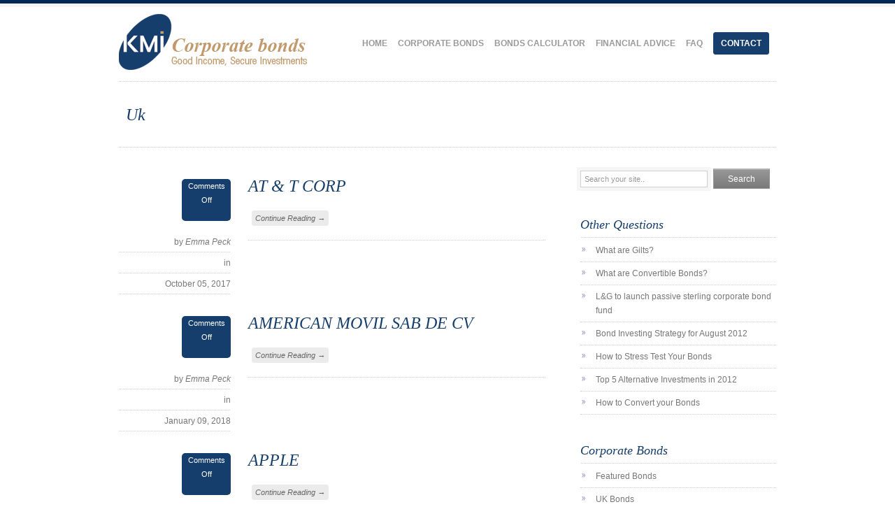

--- FILE ---
content_type: text/html; charset=UTF-8
request_url: http://corporatebonds.kmiconsultants.com/type/uk/page/3/
body_size: 6826
content:
<!DOCTYPE html>

<html lang="en-US">

<head>

<meta charset="UTF-8" />




<link rel="profile" href="http://gmpg.org/xfn/11" />

<link rel="stylesheet" type="text/css" media="all" href="http://corporatebonds.kmiconsultants.com/wp-content/themes/famous/style.css" />

<link rel="stylesheet" type="text/css" id="noscript" href="http://corporatebonds.kmiconsultants.com/wp-content/themes/famous/noscript.css"  media="screen,all"  />

<link rel="stylesheet" type="text/css" href="http://corporatebonds.kmiconsultants.com/wp-content/themes/famous/prettyPhoto.css"  media="screen,all"  />

<link rel="alternate" id="templateurl" href="http://corporatebonds.kmiconsultants.com/wp-content/themes/famous" />

<link rel="pingback" href="http://corporatebonds.kmiconsultants.com/xmlrpc.php" />


<link rel="shortcut icon" href="/wp-content/uploads/favicon.ico" />





<!-- This site is optimized with the Yoast SEO plugin v3.0.4 - https://yoast.com/wordpress/plugins/seo/ -->
<title>uk - 3/4 - KMI Corporate Bonds</title>
<link rel="canonical" href="http://corporatebonds.kmiconsultants.com/type/uk/page/3/" />
<link rel="prev" href="http://corporatebonds.kmiconsultants.com/type/uk/page/2/" />
<link rel="next" href="http://corporatebonds.kmiconsultants.com/type/uk/page/4/" />
<!-- / Yoast SEO plugin. -->

<link rel="alternate" type="application/rss+xml" title="KMI Corporate Bonds &raquo; Feed" href="http://corporatebonds.kmiconsultants.com/feed/" />
<link rel="alternate" type="application/rss+xml" title="KMI Corporate Bonds &raquo; Comments Feed" href="http://corporatebonds.kmiconsultants.com/comments/feed/" />
		<script type="text/javascript">
			window._wpemojiSettings = {"baseUrl":"http:\/\/s.w.org\/images\/core\/emoji\/72x72\/","ext":".png","source":{"concatemoji":"http:\/\/corporatebonds.kmiconsultants.com\/wp-includes\/js\/wp-emoji-release.min.js?ver=4.3.34"}};
			!function(e,n,t){var a;function o(e){var t=n.createElement("canvas"),a=t.getContext&&t.getContext("2d");return!(!a||!a.fillText)&&(a.textBaseline="top",a.font="600 32px Arial","flag"===e?(a.fillText(String.fromCharCode(55356,56812,55356,56807),0,0),3e3<t.toDataURL().length):(a.fillText(String.fromCharCode(55357,56835),0,0),0!==a.getImageData(16,16,1,1).data[0]))}function i(e){var t=n.createElement("script");t.src=e,t.type="text/javascript",n.getElementsByTagName("head")[0].appendChild(t)}t.supports={simple:o("simple"),flag:o("flag")},t.DOMReady=!1,t.readyCallback=function(){t.DOMReady=!0},t.supports.simple&&t.supports.flag||(a=function(){t.readyCallback()},n.addEventListener?(n.addEventListener("DOMContentLoaded",a,!1),e.addEventListener("load",a,!1)):(e.attachEvent("onload",a),n.attachEvent("onreadystatechange",function(){"complete"===n.readyState&&t.readyCallback()})),(a=t.source||{}).concatemoji?i(a.concatemoji):a.wpemoji&&a.twemoji&&(i(a.twemoji),i(a.wpemoji)))}(window,document,window._wpemojiSettings);
		</script>
		<style type="text/css">
img.wp-smiley,
img.emoji {
	display: inline !important;
	border: none !important;
	box-shadow: none !important;
	height: 1em !important;
	width: 1em !important;
	margin: 0 .07em !important;
	vertical-align: -0.1em !important;
	background: none !important;
	padding: 0 !important;
}
</style>
<link rel='stylesheet' id='contact-form-7-css'  href='http://corporatebonds.kmiconsultants.com/wp-content/plugins/contact-form-7/includes/css/styles.css?ver=4.3.1' type='text/css' media='all' />
<link rel='stylesheet' id='wp-pagenavi-css'  href='http://corporatebonds.kmiconsultants.com/wp-content/plugins/wp-pagenavi/pagenavi-css.css?ver=2.70' type='text/css' media='all' />
<link rel='stylesheet' id='mr_social_sharing-css'  href='http://corporatebonds.kmiconsultants.com/wp-content/plugins/social-sharing-toolkit/style_2.1.2.css?ver=4.3.34' type='text/css' media='all' />
<script type='text/javascript' src='http://corporatebonds.kmiconsultants.com/wp-includes/js/jquery/jquery.js?ver=1.11.3'></script>
<script type='text/javascript' src='http://corporatebonds.kmiconsultants.com/wp-includes/js/jquery/jquery-migrate.min.js?ver=1.2.1'></script>
<script type='text/javascript' src='http://corporatebonds.kmiconsultants.com/wp-content/themes/famous/js/jquery.easing.1.1.js?ver=4.3.34'></script>
<script type='text/javascript' src='http://corporatebonds.kmiconsultants.com/wp-content/themes/famous/js/jquery.jcarousel.min.js?ver=4.3.34'></script>
<script type='text/javascript' src='http://corporatebonds.kmiconsultants.com/wp-content/themes/famous/js/jquery.quicksand.js?ver=4.3.34'></script>
<script type='text/javascript' src='http://corporatebonds.kmiconsultants.com/wp-content/themes/famous/js/quicksand.config.js?ver=4.3.34'></script>
<script type='text/javascript' src='http://corporatebonds.kmiconsultants.com/wp-content/themes/famous/js/jquery.prettyPhoto.js?ver=4.3.34'></script>
<script type='text/javascript' src='http://corporatebonds.kmiconsultants.com/wp-content/themes/famous/js/ts-portfolio-fade.js?ver=4.3.34'></script>
<script type='text/javascript' src='http://corporatebonds.kmiconsultants.com/wp-content/themes/famous/js/jquery.twitter.js?ver=4.3.34'></script>
<script type='text/javascript' src='http://corporatebonds.kmiconsultants.com/wp-content/themes/famous/js/jquery.cycle.all.min.js?ver=4.3.34'></script>
<link rel="EditURI" type="application/rsd+xml" title="RSD" href="http://corporatebonds.kmiconsultants.com/xmlrpc.php?rsd" />
<link rel="wlwmanifest" type="application/wlwmanifest+xml" href="http://corporatebonds.kmiconsultants.com/wp-includes/wlwmanifest.xml" /> 
<meta name="generator" content="WordPress 4.3.34" />
<!-- ////////////////////////////////// -->
<!-- //      Javascript Files        // -->
<!-- ////////////////////////////////// -->
<script type="text/javascript">

jQuery(document).ready(function(){

	// Main Navigation
	jQuery(" #topnav ul ").css({display: "none"}); // Opera Fix
	jQuery(" #topnav li").hover(function(){
		jQuery(this).find('ul:first').css({visibility: "visible",display: "none"}).slideDown(400);
	},function(){
		jQuery(this).find('ul:first').css({visibility: "hidden"});
	});
	
	// Portfolio Lightbox
	jQuery("a[rel^='prettyPhoto']").prettyPhoto({animationSpeed:'slow',theme:'facebook',slideshow:2000});

	
	//Header Slider
		
		
		jQuery('#slider').cycle({
			timeout: 6000,  // milliseconds between slide transitions (0 to disable auto advance)
			fx:     'scrollHorz', // choose your transition type, ex: fade, scrollUp, shuffle, etc...            
			pager:   '#slidernav',  // selector for element to use as pager container
			pause:   true,	  // true to enable "pause on hover"
			cleartypeNoBg: true, // set to true to disable extra cleartype fixing (leave false to force background color setting on slides)
			pauseOnPagerHover: 0 // true to pause when hovering over pager link
		});
		
	
	//Portfolio Slider Single
	jQuery('#sliderportfolio').cycle({
		timeout: 6000,  // milliseconds between slide transitions (0 to disable auto advance)
		fx:     'fade', // choose your transition type, ex: fade, scrollUp, shuffle, etc...            
		pager:   '#pager',  // selector for element to use as pager container
		pause:   true,	  // true to enable "pause on hover"
		cleartypeNoBg: true, // set to true to disable extra cleartype fixing (leave false to force background color setting on slides)
		pauseOnPagerHover: 0 // true to pause when hovering over pager link
	});
	
	//Twitter
	jQuery("#twitter").getTwitter({
		userName: "",
		numTweets: 3,
		loaderText: "",
		slideIn: true,
		slideDuration: 800,
		showHeading:false,
		showProfileLink: false,
		showTimestamp: false	});
	
	
	});
	
function mycarousel_initCallback(carousel)
{
    // Disable autoscrolling if the user clicks the prev or next button.
    carousel.buttonNext.bind('click', function() {
        carousel.startAuto(0);
    });

    carousel.buttonPrev.bind('click', function() {
        carousel.startAuto(0);
    });

    // Pause autoscrolling if the user moves with the cursor over the clip.
    carousel.clip.hover(function() {
        carousel.stopAuto();
    }, function() {
        carousel.startAuto();
    });
};

jQuery(document).ready(function() {
    jQuery('#mycarousel').jcarousel({
        auto: 2,
        wrap: 'last',
        initCallback: mycarousel_initCallback
    });
	
	  
	jQuery(" #mycarousel li").hover(function(){
		jQuery(this).find('.titledesc').css({visibility: "visible",display: "none"}).fadeIn(400);
	},function(){
		jQuery(this).find('.titledesc').css({visibility: "hidden"}).fadeOut(400);
	});
	  
	  
});
	
	
</script>
		

<style type="text/css" media="screen">

@font-face {

font-family: Brush Script MT;

src: url(http://corporatebonds.kmiconsultants.com/wp-content/themes/famous/fonts/ &#187;

BRUSHSCI.ttf)  format("truetype"));

font-weight:normal;

}

</style>

</head>



<body class="archive paged tax-type term-uk term-17 paged-3">



	<div id="wrapper">

	

		<div id="wrapper-top">

				<div id="top">

					<div id="top-left">

						        <div id="logo">
		        
            <a href="http://corporatebonds.kmiconsultants.com/" title="KMI Corporate Bonds" >
                <img src="/wp-content/uploads/logo.png" alt="" />
            </a>
            
				</div><!-- end #logo -->
        

					</div><!-- #top-left -->

					<div id="top-right">

						<div id="nav">

							<ul id="topnav" class=""><li id="menu-item-110" class="menu-item menu-item-type-post_type menu-item-object-page menu-item-110"><a href="http://corporatebonds.kmiconsultants.com/">Home</a></li>
<li id="menu-item-413" class="menu-item menu-item-type-post_type menu-item-object-page menu-item-has-children menu-item-413"><a href="http://corporatebonds.kmiconsultants.com/corporate-bonds/">Corporate Bonds</a>
<ul class="sub-menu">
	<li id="menu-item-436" class="menu-item menu-item-type-post_type menu-item-object-page menu-item-436"><a href="http://corporatebonds.kmiconsultants.com/featured-bonds/">Featured Bonds</a></li>
	<li id="menu-item-416" class="menu-item menu-item-type-post_type menu-item-object-page menu-item-416"><a href="http://corporatebonds.kmiconsultants.com/corporate-bonds/uk-bonds/">UK Bonds</a></li>
	<li id="menu-item-415" class="menu-item menu-item-type-post_type menu-item-object-page menu-item-415"><a href="http://corporatebonds.kmiconsultants.com/corporate-bonds/european-bonds/">European Bonds</a></li>
	<li id="menu-item-414" class="menu-item menu-item-type-post_type menu-item-object-page menu-item-414"><a href="http://corporatebonds.kmiconsultants.com/corporate-bonds/us-bonds/">US Bonds</a></li>
</ul>
</li>
<li id="menu-item-565" class="menu-item menu-item-type-post_type menu-item-object-page menu-item-565"><a href="http://corporatebonds.kmiconsultants.com/bonds-calculator/">Bonds Calculator</a></li>
<li id="menu-item-954" class="menu-item menu-item-type-post_type menu-item-object-page menu-item-954"><a href="http://corporatebonds.kmiconsultants.com/tailored-financial-advice/">Financial Advice</a></li>
<li id="menu-item-112" class="menu-item menu-item-type-post_type menu-item-object-page menu-item-112"><a href="http://corporatebonds.kmiconsultants.com/resources/">FAQ</a></li>
<li id="menu-item-113" class="menu-item menu-item-type-post_type menu-item-object-page menu-item-113"><a href="http://corporatebonds.kmiconsultants.com/contact/">Contact</a></li>
</ul>
						</div><!-- #nav -->

					</div><!-- #top-right -->

					<div class="clear"></div>

				</div><!-- #top -->

		</div><!-- #wrapper-top -->

		

		
		

		


				
		<div id="wrapper-header-inner">
				<div id="header-inner">
				<h1 class="pagetitle">
									<span>uk</span>								</h1>
					<div class="clear"></div>
				</div><!-- #header-inner -->
		</div><!-- #wrapper-header-inner -->
		
        		

		<div id="wrapper-content">
								<div id="content">
				
					<div id="maincontent" >
				
						



		<div id="post-2173" class="post-2173 institution type-institution status-publish hentry type-uk">

								<div class="postimg">
							</div>
		
					<div class="entry-utility">
				<div class="commentbox"><span>Comments Off<span class="screen-reader-text"> on AT &#038; T CORP</span></span></div>
				<div class="utility">
					<span>
						by <a href="http://corporatebonds.kmiconsultants.com/author/emma/"> <em>Emma Peck</em></a>
					</span>
					<span>
						in <em></em>
					</span>
					<span>
						October 05, 2017					</span>
				</div>
			</div>
					
		
		
		<div id="post-content" class="entry-content">
			<h2 class="posttitle"><a href="http://corporatebonds.kmiconsultants.com/institution/at-t-corp/" title="Permalink to AT &#038; T CORP" rel="bookmark">AT &#038; T CORP</a></h2>
						<a href="http://corporatebonds.kmiconsultants.com/institution/at-t-corp/" title="Permalink to AT &#038; T CORP" rel="bookmark" class="more-link">Continue Reading &rarr;</a>
						
			<div id="share">
			<span class='st_facebook_hcount' st_title='AT &#038; T CORP' st_url='http://corporatebonds.kmiconsultants.com/institution/at-t-corp/' displayText='share'></span><span class='st_twitter_hcount' st_title='AT &#038; T CORP' st_url='http://corporatebonds.kmiconsultants.com/institution/at-t-corp/' displayText='share'></span><span class='st_plusone_hcount' st_title='AT &#038; T CORP' st_url='http://corporatebonds.kmiconsultants.com/institution/at-t-corp/' displayText='share'></span>
			</div>
			
			<div class="clear"></div><!-- end clear float -->
		</div><!-- .entry-summary -->
		<div class="clear"></div>
	</div><!-- end .post -->
	
	

		<div id="post-2239" class="post-2239 institution type-institution status-publish hentry type-uk">

								<div class="postimg">
							</div>
		
					<div class="entry-utility">
				<div class="commentbox"><span>Comments Off<span class="screen-reader-text"> on AMERICAN MOVIL SAB DE CV</span></span></div>
				<div class="utility">
					<span>
						by <a href="http://corporatebonds.kmiconsultants.com/author/emma/"> <em>Emma Peck</em></a>
					</span>
					<span>
						in <em></em>
					</span>
					<span>
						January 09, 2018					</span>
				</div>
			</div>
					
		
		
		<div id="post-content" class="entry-content">
			<h2 class="posttitle"><a href="http://corporatebonds.kmiconsultants.com/institution/american-movil-sab-de-cv/" title="Permalink to AMERICAN MOVIL SAB DE CV" rel="bookmark">AMERICAN MOVIL SAB DE CV</a></h2>
						<a href="http://corporatebonds.kmiconsultants.com/institution/american-movil-sab-de-cv/" title="Permalink to AMERICAN MOVIL SAB DE CV" rel="bookmark" class="more-link">Continue Reading &rarr;</a>
						
			<div id="share">
			<span class='st_facebook_hcount' st_title='AMERICAN MOVIL SAB DE CV' st_url='http://corporatebonds.kmiconsultants.com/institution/american-movil-sab-de-cv/' displayText='share'></span><span class='st_twitter_hcount' st_title='AMERICAN MOVIL SAB DE CV' st_url='http://corporatebonds.kmiconsultants.com/institution/american-movil-sab-de-cv/' displayText='share'></span><span class='st_plusone_hcount' st_title='AMERICAN MOVIL SAB DE CV' st_url='http://corporatebonds.kmiconsultants.com/institution/american-movil-sab-de-cv/' displayText='share'></span>
			</div>
			
			<div class="clear"></div><!-- end clear float -->
		</div><!-- .entry-summary -->
		<div class="clear"></div>
	</div><!-- end .post -->
	
	

		<div id="post-2203" class="post-2203 institution type-institution status-publish hentry type-uk">

								<div class="postimg">
							</div>
		
					<div class="entry-utility">
				<div class="commentbox"><span>Comments Off<span class="screen-reader-text"> on APPLE</span></span></div>
				<div class="utility">
					<span>
						by <a href="http://corporatebonds.kmiconsultants.com/author/emma/"> <em>Emma Peck</em></a>
					</span>
					<span>
						in <em></em>
					</span>
					<span>
						November 01, 2017					</span>
				</div>
			</div>
					
		
		
		<div id="post-content" class="entry-content">
			<h2 class="posttitle"><a href="http://corporatebonds.kmiconsultants.com/institution/apple/" title="Permalink to APPLE" rel="bookmark">APPLE</a></h2>
						<a href="http://corporatebonds.kmiconsultants.com/institution/apple/" title="Permalink to APPLE" rel="bookmark" class="more-link">Continue Reading &rarr;</a>
						
			<div id="share">
			<span class='st_facebook_hcount' st_title='APPLE' st_url='http://corporatebonds.kmiconsultants.com/institution/apple/' displayText='share'></span><span class='st_twitter_hcount' st_title='APPLE' st_url='http://corporatebonds.kmiconsultants.com/institution/apple/' displayText='share'></span><span class='st_plusone_hcount' st_title='APPLE' st_url='http://corporatebonds.kmiconsultants.com/institution/apple/' displayText='share'></span>
			</div>
			
			<div class="clear"></div><!-- end clear float -->
		</div><!-- .entry-summary -->
		<div class="clear"></div>
	</div><!-- end .post -->
	
	

		<div id="post-2273" class="post-2273 institution type-institution status-publish hentry type-uk">

								<div class="postimg">
							</div>
		
					<div class="entry-utility">
				<div class="commentbox"><span>Comments Off<span class="screen-reader-text"> on TELEFONICA EMISIONES S.A.U</span></span></div>
				<div class="utility">
					<span>
						by <a href="http://corporatebonds.kmiconsultants.com/author/emma/"> <em>Emma Peck</em></a>
					</span>
					<span>
						in <em></em>
					</span>
					<span>
						March 16, 2018					</span>
				</div>
			</div>
					
		
		
		<div id="post-content" class="entry-content">
			<h2 class="posttitle"><a href="http://corporatebonds.kmiconsultants.com/institution/telefonica-emisiones-s-a-u-2/" title="Permalink to TELEFONICA EMISIONES S.A.U" rel="bookmark">TELEFONICA EMISIONES S.A.U</a></h2>
						<a href="http://corporatebonds.kmiconsultants.com/institution/telefonica-emisiones-s-a-u-2/" title="Permalink to TELEFONICA EMISIONES S.A.U" rel="bookmark" class="more-link">Continue Reading &rarr;</a>
						
			<div id="share">
			<span class='st_facebook_hcount' st_title='TELEFONICA EMISIONES S.A.U' st_url='http://corporatebonds.kmiconsultants.com/institution/telefonica-emisiones-s-a-u-2/' displayText='share'></span><span class='st_twitter_hcount' st_title='TELEFONICA EMISIONES S.A.U' st_url='http://corporatebonds.kmiconsultants.com/institution/telefonica-emisiones-s-a-u-2/' displayText='share'></span><span class='st_plusone_hcount' st_title='TELEFONICA EMISIONES S.A.U' st_url='http://corporatebonds.kmiconsultants.com/institution/telefonica-emisiones-s-a-u-2/' displayText='share'></span>
			</div>
			
			<div class="clear"></div><!-- end clear float -->
		</div><!-- .entry-summary -->
		<div class="clear"></div>
	</div><!-- end .post -->
	
	

		<div id="post-2274" class="post-2274 institution type-institution status-publish hentry type-uk">

								<div class="postimg">
							</div>
		
					<div class="entry-utility">
				<div class="commentbox"><span>Comments Off<span class="screen-reader-text"> on BANK OF AMERICA CORP</span></span></div>
				<div class="utility">
					<span>
						by <a href="http://corporatebonds.kmiconsultants.com/author/emma/"> <em>Emma Peck</em></a>
					</span>
					<span>
						in <em></em>
					</span>
					<span>
						March 16, 2018					</span>
				</div>
			</div>
					
		
		
		<div id="post-content" class="entry-content">
			<h2 class="posttitle"><a href="http://corporatebonds.kmiconsultants.com/institution/bank-of-america-corp/" title="Permalink to BANK OF AMERICA CORP" rel="bookmark">BANK OF AMERICA CORP</a></h2>
						<a href="http://corporatebonds.kmiconsultants.com/institution/bank-of-america-corp/" title="Permalink to BANK OF AMERICA CORP" rel="bookmark" class="more-link">Continue Reading &rarr;</a>
						
			<div id="share">
			<span class='st_facebook_hcount' st_title='BANK OF AMERICA CORP' st_url='http://corporatebonds.kmiconsultants.com/institution/bank-of-america-corp/' displayText='share'></span><span class='st_twitter_hcount' st_title='BANK OF AMERICA CORP' st_url='http://corporatebonds.kmiconsultants.com/institution/bank-of-america-corp/' displayText='share'></span><span class='st_plusone_hcount' st_title='BANK OF AMERICA CORP' st_url='http://corporatebonds.kmiconsultants.com/institution/bank-of-america-corp/' displayText='share'></span>
			</div>
			
			<div class="clear"></div><!-- end clear float -->
		</div><!-- .entry-summary -->
		<div class="clear"></div>
	</div><!-- end .post -->
	
	

		<div id="post-2299" class="post-2299 institution type-institution status-publish hentry type-uk">

								<div class="postimg">
							</div>
		
					<div class="entry-utility">
				<div class="commentbox"><span>Comments Off<span class="screen-reader-text"> on UNITED UTILITIES WATER PLC</span></span></div>
				<div class="utility">
					<span>
						by <a href="http://corporatebonds.kmiconsultants.com/author/emma/"> <em>Emma Peck</em></a>
					</span>
					<span>
						in <em></em>
					</span>
					<span>
						April 30, 2018					</span>
				</div>
			</div>
					
		
		
		<div id="post-content" class="entry-content">
			<h2 class="posttitle"><a href="http://corporatebonds.kmiconsultants.com/institution/united-utilities-water-plc/" title="Permalink to UNITED UTILITIES WATER PLC" rel="bookmark">UNITED UTILITIES WATER PLC</a></h2>
						<a href="http://corporatebonds.kmiconsultants.com/institution/united-utilities-water-plc/" title="Permalink to UNITED UTILITIES WATER PLC" rel="bookmark" class="more-link">Continue Reading &rarr;</a>
						
			<div id="share">
			<span class='st_facebook_hcount' st_title='UNITED UTILITIES WATER PLC' st_url='http://corporatebonds.kmiconsultants.com/institution/united-utilities-water-plc/' displayText='share'></span><span class='st_twitter_hcount' st_title='UNITED UTILITIES WATER PLC' st_url='http://corporatebonds.kmiconsultants.com/institution/united-utilities-water-plc/' displayText='share'></span><span class='st_plusone_hcount' st_title='UNITED UTILITIES WATER PLC' st_url='http://corporatebonds.kmiconsultants.com/institution/united-utilities-water-plc/' displayText='share'></span>
			</div>
			
			<div class="clear"></div><!-- end clear float -->
		</div><!-- .entry-summary -->
		<div class="clear"></div>
	</div><!-- end .post -->
	
	

		<div id="post-2179" class="post-2179 institution type-institution status-publish hentry type-uk">

								<div class="postimg">
							</div>
		
					<div class="entry-utility">
				<div class="commentbox"><span>Comments Off<span class="screen-reader-text"> on VODAFONE GROUP PLC</span></span></div>
				<div class="utility">
					<span>
						by <a href="http://corporatebonds.kmiconsultants.com/author/emma/"> <em>Emma Peck</em></a>
					</span>
					<span>
						in <em></em>
					</span>
					<span>
						October 05, 2017					</span>
				</div>
			</div>
					
		
		
		<div id="post-content" class="entry-content">
			<h2 class="posttitle"><a href="http://corporatebonds.kmiconsultants.com/institution/vodafone-group-plc/" title="Permalink to VODAFONE GROUP PLC" rel="bookmark">VODAFONE GROUP PLC</a></h2>
						<a href="http://corporatebonds.kmiconsultants.com/institution/vodafone-group-plc/" title="Permalink to VODAFONE GROUP PLC" rel="bookmark" class="more-link">Continue Reading &rarr;</a>
						
			<div id="share">
			<span class='st_facebook_hcount' st_title='VODAFONE GROUP PLC' st_url='http://corporatebonds.kmiconsultants.com/institution/vodafone-group-plc/' displayText='share'></span><span class='st_twitter_hcount' st_title='VODAFONE GROUP PLC' st_url='http://corporatebonds.kmiconsultants.com/institution/vodafone-group-plc/' displayText='share'></span><span class='st_plusone_hcount' st_title='VODAFONE GROUP PLC' st_url='http://corporatebonds.kmiconsultants.com/institution/vodafone-group-plc/' displayText='share'></span>
			</div>
			
			<div class="clear"></div><!-- end clear float -->
		</div><!-- .entry-summary -->
		<div class="clear"></div>
	</div><!-- end .post -->
	
	

		<div id="post-2238" class="post-2238 institution type-institution status-publish hentry type-uk">

								<div class="postimg">
							</div>
		
					<div class="entry-utility">
				<div class="commentbox"><span>Comments Off<span class="screen-reader-text"> on BROADGATE FINANCING</span></span></div>
				<div class="utility">
					<span>
						by <a href="http://corporatebonds.kmiconsultants.com/author/emma/"> <em>Emma Peck</em></a>
					</span>
					<span>
						in <em></em>
					</span>
					<span>
						January 09, 2018					</span>
				</div>
			</div>
					
		
		
		<div id="post-content" class="entry-content">
			<h2 class="posttitle"><a href="http://corporatebonds.kmiconsultants.com/institution/broadgate-financing/" title="Permalink to BROADGATE FINANCING" rel="bookmark">BROADGATE FINANCING</a></h2>
						<a href="http://corporatebonds.kmiconsultants.com/institution/broadgate-financing/" title="Permalink to BROADGATE FINANCING" rel="bookmark" class="more-link">Continue Reading &rarr;</a>
						
			<div id="share">
			<span class='st_facebook_hcount' st_title='BROADGATE FINANCING' st_url='http://corporatebonds.kmiconsultants.com/institution/broadgate-financing/' displayText='share'></span><span class='st_twitter_hcount' st_title='BROADGATE FINANCING' st_url='http://corporatebonds.kmiconsultants.com/institution/broadgate-financing/' displayText='share'></span><span class='st_plusone_hcount' st_title='BROADGATE FINANCING' st_url='http://corporatebonds.kmiconsultants.com/institution/broadgate-financing/' displayText='share'></span>
			</div>
			
			<div class="clear"></div><!-- end clear float -->
		</div><!-- .entry-summary -->
		<div class="clear"></div>
	</div><!-- end .post -->
	
	

		<div id="post-2300" class="post-2300 institution type-institution status-publish hentry type-uk">

								<div class="postimg">
							</div>
		
					<div class="entry-utility">
				<div class="commentbox"><span>Comments Off<span class="screen-reader-text"> on E.ON INTERNATIONAL FINANCE B.V.</span></span></div>
				<div class="utility">
					<span>
						by <a href="http://corporatebonds.kmiconsultants.com/author/emma/"> <em>Emma Peck</em></a>
					</span>
					<span>
						in <em></em>
					</span>
					<span>
						April 30, 2018					</span>
				</div>
			</div>
					
		
		
		<div id="post-content" class="entry-content">
			<h2 class="posttitle"><a href="http://corporatebonds.kmiconsultants.com/institution/e-on-international-finance-b-v/" title="Permalink to E.ON INTERNATIONAL FINANCE B.V." rel="bookmark">E.ON INTERNATIONAL FINANCE B.V.</a></h2>
						<a href="http://corporatebonds.kmiconsultants.com/institution/e-on-international-finance-b-v/" title="Permalink to E.ON INTERNATIONAL FINANCE B.V." rel="bookmark" class="more-link">Continue Reading &rarr;</a>
						
			<div id="share">
			<span class='st_facebook_hcount' st_title='E.ON INTERNATIONAL FINANCE B.V.' st_url='http://corporatebonds.kmiconsultants.com/institution/e-on-international-finance-b-v/' displayText='share'></span><span class='st_twitter_hcount' st_title='E.ON INTERNATIONAL FINANCE B.V.' st_url='http://corporatebonds.kmiconsultants.com/institution/e-on-international-finance-b-v/' displayText='share'></span><span class='st_plusone_hcount' st_title='E.ON INTERNATIONAL FINANCE B.V.' st_url='http://corporatebonds.kmiconsultants.com/institution/e-on-international-finance-b-v/' displayText='share'></span>
			</div>
			
			<div class="clear"></div><!-- end clear float -->
		</div><!-- .entry-summary -->
		<div class="clear"></div>
	</div><!-- end .post -->
	
	

		<div id="post-2275" class="post-2275 institution type-institution status-publish hentry type-uk">

								<div class="postimg">
							</div>
		
					<div class="entry-utility">
				<div class="commentbox"><span>Comments Off<span class="screen-reader-text"> on AT &#038; TINC</span></span></div>
				<div class="utility">
					<span>
						by <a href="http://corporatebonds.kmiconsultants.com/author/emma/"> <em>Emma Peck</em></a>
					</span>
					<span>
						in <em></em>
					</span>
					<span>
						March 16, 2018					</span>
				</div>
			</div>
					
		
		
		<div id="post-content" class="entry-content">
			<h2 class="posttitle"><a href="http://corporatebonds.kmiconsultants.com/institution/at-tinc/" title="Permalink to AT &#038; TINC" rel="bookmark">AT &#038; TINC</a></h2>
						<a href="http://corporatebonds.kmiconsultants.com/institution/at-tinc/" title="Permalink to AT &#038; TINC" rel="bookmark" class="more-link">Continue Reading &rarr;</a>
						
			<div id="share">
			<span class='st_facebook_hcount' st_title='AT &#038; TINC' st_url='http://corporatebonds.kmiconsultants.com/institution/at-tinc/' displayText='share'></span><span class='st_twitter_hcount' st_title='AT &#038; TINC' st_url='http://corporatebonds.kmiconsultants.com/institution/at-tinc/' displayText='share'></span><span class='st_plusone_hcount' st_title='AT &#038; TINC' st_url='http://corporatebonds.kmiconsultants.com/institution/at-tinc/' displayText='share'></span>
			</div>
			
			<div class="clear"></div><!-- end clear float -->
		</div><!-- .entry-summary -->
		<div class="clear"></div>
	</div><!-- end .post -->
	
	


 	 <div class='wp-pagenavi'>
<span class='pages'>Page 3 of 4</span><a class="previouspostslink" rel="prev" href="http://corporatebonds.kmiconsultants.com/type/uk/page/2/">&laquo;</a><a class="page smaller" href="http://corporatebonds.kmiconsultants.com/type/uk/">1</a><a class="page smaller" href="http://corporatebonds.kmiconsultants.com/type/uk/page/2/">2</a><span class='current'>3</span><a class="page larger" href="http://corporatebonds.kmiconsultants.com/type/uk/page/4/">4</a><a class="nextpostslink" rel="next" href="http://corporatebonds.kmiconsultants.com/type/uk/page/4/">&raquo;</a>
</div> 				
					</div><!-- #maincontent -->
					
					<div id="sidebar" >
						<div class="widget-area">
	<ul><li id="search-2" class="widget-container widget_search">	<form method="get" id="searchform" action="http://corporatebonds.kmiconsultants.com/">
		<input type="text" class="field" name="s" id="s" value="Search your site.." onfocus="if (this.value == 'Search your site..')this.value = '';" onblur="if (this.value == '')this.value = 'Search your site..';" />
		<input type="submit" class="submit" name="submit" id="searchsubmit" value="Search" />
	</form>
</li></ul>		<ul><li id="recent-posts-2" class="widget-container widget_recent_entries">		<h2 class="widget-title">Other Questions</h2>		<ul>
					<li>
				<a href="http://corporatebonds.kmiconsultants.com/faq/what-are-gilts/">What are Gilts?</a>
						</li>
					<li>
				<a href="http://corporatebonds.kmiconsultants.com/faq/what-are-convertible-bonds/">What are Convertible Bonds?</a>
						</li>
					<li>
				<a href="http://corporatebonds.kmiconsultants.com/corporate-bonds/lg-to-launch-passive-sterling-corporate-bond-fund/">L&#038;G to launch passive sterling corporate bond fund</a>
						</li>
					<li>
				<a href="http://corporatebonds.kmiconsultants.com/faq/bond-investing-strategy-for-august-2012/">Bond Investing Strategy for August 2012</a>
						</li>
					<li>
				<a href="http://corporatebonds.kmiconsultants.com/faq/how-to-stress-test-your-bonds/">How to Stress Test Your Bonds</a>
						</li>
					<li>
				<a href="http://corporatebonds.kmiconsultants.com/faq/top-5-alternative-investments-in-2012/">Top 5 Alternative Investments in 2012</a>
						</li>
					<li>
				<a href="http://corporatebonds.kmiconsultants.com/faq/how-to-convert-your-bonds/">How to Convert your Bonds</a>
						</li>
				</ul>
		</li></ul><ul><li id="nav_menu-5" class="widget-container widget_nav_menu"><h2 class="widget-title">Corporate Bonds</h2><div class="menu-corporatebonds-container"><ul id="menu-corporatebonds" class="menu"><li id="menu-item-965" class="menu-item menu-item-type-post_type menu-item-object-page menu-item-965"><a href="http://corporatebonds.kmiconsultants.com/featured-bonds/">Featured Bonds</a></li>
<li id="menu-item-962" class="menu-item menu-item-type-post_type menu-item-object-page menu-item-962"><a href="http://corporatebonds.kmiconsultants.com/corporate-bonds/uk-bonds/">UK Bonds</a></li>
<li id="menu-item-960" class="menu-item menu-item-type-post_type menu-item-object-page menu-item-960"><a href="http://corporatebonds.kmiconsultants.com/corporate-bonds/us-bonds/">US Bonds</a></li>
<li id="menu-item-961" class="menu-item menu-item-type-post_type menu-item-object-page menu-item-961"><a href="http://corporatebonds.kmiconsultants.com/corporate-bonds/european-bonds/">European Bonds</a></li>
<li id="menu-item-959" class="menu-item menu-item-type-post_type menu-item-object-page menu-item-959"><a href="http://corporatebonds.kmiconsultants.com/bonds-calculator/">Bonds Calculator</a></li>
<li id="menu-item-964" class="menu-item menu-item-type-post_type menu-item-object-page menu-item-964"><a href="http://corporatebonds.kmiconsultants.com/resources/">FAQ</a></li>
</ul></div></li></ul></div>					</div><!-- #sidebar -->
				
		
					<div class="clear"></div>
				</div><!-- #content -->
		</div><!-- #wrapper-content -->
	
					
		<div id="wrapper-footer">
			<div id="footer">
				<div class="one_third">
					<!---->
					<div class="widget-area">
						<div class="widget-bottom"><ul><li id="text-3" class="widget-container widget_text"><h2 class="widget-title">About KMI</h2>			<div class="textwidget"><p>We are independent providers of impartial investment advice. We can offer advice to business people, entrepreneurs and professionals who are looking for ways to optimise the return on their investments and minimise their exposure to taxation. </p>
<p>Visit our independent website for <a href="http://www.kmiconsultants.com"><u>tailored financial advice</u></a> and regular <a href="http://www.kmiconsultants.com/news.php"><u>financial news updates</u></a></p>
<p><a href="http://www.kmiconsultants.com"><u>kmiconsultants.com</u></a></p>
</div>
		</li></ul></div>					</div>
				</div>
				<div class="two_third last">
					<div class="one_fourth">
						<div class="widget-area">
							<div class="widget-bottom"><ul><li id="nav_menu-2" class="widget-container widget_nav_menu"><h2 class="widget-title">Corporate Bonds</h2><div class="menu-corporatebonds-container"><ul id="menu-corporatebonds-1" class="menu"><li class="menu-item menu-item-type-post_type menu-item-object-page menu-item-965"><a href="http://corporatebonds.kmiconsultants.com/featured-bonds/">Featured Bonds</a></li>
<li class="menu-item menu-item-type-post_type menu-item-object-page menu-item-962"><a href="http://corporatebonds.kmiconsultants.com/corporate-bonds/uk-bonds/">UK Bonds</a></li>
<li class="menu-item menu-item-type-post_type menu-item-object-page menu-item-960"><a href="http://corporatebonds.kmiconsultants.com/corporate-bonds/us-bonds/">US Bonds</a></li>
<li class="menu-item menu-item-type-post_type menu-item-object-page menu-item-961"><a href="http://corporatebonds.kmiconsultants.com/corporate-bonds/european-bonds/">European Bonds</a></li>
<li class="menu-item menu-item-type-post_type menu-item-object-page menu-item-959"><a href="http://corporatebonds.kmiconsultants.com/bonds-calculator/">Bonds Calculator</a></li>
<li class="menu-item menu-item-type-post_type menu-item-object-page menu-item-964"><a href="http://corporatebonds.kmiconsultants.com/resources/">FAQ</a></li>
</ul></div></li></ul></div>						</div>
					</div>
					<div class="one_fourth">
						<div class="widget-area">
							              <div class="widget-bottom"><ul><li id="ts-recent-posts-2" class="widget-container widget_ts_recent_posts">                  <h2 class="widget-title">FAQ</h2>																								<ul class="latestpost">
																																<li>
								<span class="lp-title"><a href="http://corporatebonds.kmiconsultants.com/faq/what-are-gilts/" rel="bookmark" title="Permanent Link to What are Gilts?">What are Gilts?</a></span>
																</li>
																<li>
								<span class="lp-title"><a href="http://corporatebonds.kmiconsultants.com/faq/what-are-convertible-bonds/" rel="bookmark" title="Permanent Link to What are Convertible Bonds?">What are Convertible Bonds?</a></span>
																</li>
																<li>
								<span class="lp-title"><a href="http://corporatebonds.kmiconsultants.com/faq/bond-investing-strategy-for-august-2012/" rel="bookmark" title="Permanent Link to Bond Investing Strategy for August 2012">Bond Investing Strategy for August 2012</a></span>
																</li>
																<li>
								<span class="lp-title"><a href="http://corporatebonds.kmiconsultants.com/faq/how-to-stress-test-your-bonds/" rel="bookmark" title="Permanent Link to How to Stress Test Your Bonds">How to Stress Test Your Bonds</a></span>
																</li>
																</ul>
								
																
              </li></ul></div>			 
        						</div>
					</div>
					<div class="one_fourth">
						<div class="widget-area">
							<div class="widget-bottom"><ul><li id="nav_menu-4" class="widget-container widget_nav_menu"><h2 class="widget-title">Financial Advice</h2><div class="menu-financialadvice-container"><ul id="menu-financialadvice" class="menu"><li id="menu-item-967" class="menu-item menu-item-type-custom menu-item-object-custom menu-item-967"><a href="http://www.kmiconsultants.com/wealth-management.php">Wealth Management</a></li>
<li id="menu-item-969" class="menu-item menu-item-type-custom menu-item-object-custom menu-item-969"><a href="http://www.kmiconsultants.com/wealth-accumulation.php">Wealth Accumulation</a></li>
</ul></div></li></ul></div>						</div>
					</div>
					<div class="one_fourth last">
						<div class="widget-area">
							<div class="widget-bottom"><ul><li id="text-4" class="widget-container widget_text"><h2 class="widget-title">Contact KMI</h2>			<div class="textwidget"><p><strong>Head Office</strong><br />
Vladislavova 46/3<br />
110 00 Praha 1<br />
Czech Republic</p>
<p>Tel: +420 224 942 421<br />
Fax: +420 224 942 426</p>
</div>
		</li></ul></div>						</div>
					</div>
				</div>
				<div class="clear"></div>
			</div><!-- #footer -->
		</div><!-- #wrapper-footer -->
		
		<div id="wrapper-footer-text">
			<div id="footer-text">
				<div id="footnav">
								</div><!-- #footnav -->
				<div id="copyright">Copyright&copy;2011-2018 <a href="http://corporatebonds.kmiconsultants.com/">KMI Corporate Bonds</a>. All rights reserved. Design by <a href="http://www.planet-ia.com">planet-ia.com</a>
        </div><!-- #copyright -->
			</div><!-- #footer-text -->
		</div><!-- #wrapper-footer-text -->
		
	</div><!-- #wrapper -->
	<script type="text/javascript">jQuery('#noscript').remove();</script><!-- if javascript disable -->
	<script type='text/javascript' src='http://corporatebonds.kmiconsultants.com/wp-content/plugins/contact-form-7/includes/js/jquery.form.min.js?ver=3.51.0-2014.06.20'></script>
<script type='text/javascript'>
/* <![CDATA[ */
var _wpcf7 = {"loaderUrl":"http:\/\/corporatebonds.kmiconsultants.com\/wp-content\/plugins\/contact-form-7\/images\/ajax-loader.gif","recaptchaEmpty":"Please verify that you are not a robot.","sending":"Sending ..."};
/* ]]> */
</script>
<script type='text/javascript' src='http://corporatebonds.kmiconsultants.com/wp-content/plugins/contact-form-7/includes/js/scripts.js?ver=4.3.1'></script>
<script type='text/javascript' src='http://corporatebonds.kmiconsultants.com/wp-content/plugins/social-sharing-toolkit/script_2.1.2.js?ver=4.3.34'></script>
<script type='text/javascript' src='http://corporatebonds.kmiconsultants.com/wp-content/plugins/social-sharing-toolkit/includes/buttons/button.facebook.js?ver=4.3.34'></script>
<script type='text/javascript' src='//connect.facebook.net/en_US/all.js?ver=4.3.34#xfbml=1&#038;appId=188707654478'></script>
<script type='text/javascript' src='http://corporatebonds.kmiconsultants.com/wp-content/plugins/social-sharing-toolkit/includes/buttons/button.googleplus.js?ver=4.3.34'></script>
<script type='text/javascript' src='http://platform.linkedin.com/in.js?ver=4.3.34'></script>
			<script type="text/javascript">
 
  var _gaq = _gaq || [];
  _gaq.push(['_setAccount', 'UA-28771302-2']);
  _gaq.push(['_trackPageview']);
 
  (function() {
    var ga = document.createElement('script'); ga.type = 'text/javascript'; ga.async = true;
    ga.src = ('https:' == document.location.protocol ? 'https://ssl' : 'http://www') + '.google-analytics.com/ga.js';
    var s = document.getElementsByTagName('script')[0]; s.parentNode.insertBefore(ga, s);
  })();
 
</script>	
</body>
</html>


--- FILE ---
content_type: text/css
request_url: http://corporatebonds.kmiconsultants.com/wp-content/themes/famous/style.css
body_size: 10272
content:
/*  
Theme Name: Famous
Theme URI: http://www.templatesquare.com/
Description: Famous is a Clean and minimalistic wordpress theme suitable for portfolio, photography, business and blog sites.
Version: 1.0.1
Author: templatesquare
Author URI: http://www.templatesquare.com/
License: GNU General Public License
License URI: license.txt
Tags: theme-options
*/



/* =Reset default browser CSS. Based on work by Eric Meyer: http://meyerweb.com/eric/tools/css/reset/index.html
-------------------------------------------------------------- */

html, body, div, span, applet, object, iframe,
h1, h2, h3, h4, h5, h6, p, blockquote, pre,
a, abbr, acronym, address, big, cite, code,
del, dfn, em, font, img, ins, kbd, q, s, samp,
small, strike, strong, sub, sup, tt, var,
b, u, i, center,
dl, dt, dd, ol, ul, li,
fieldset, form, label, legend,
table, caption, tbody, tfoot, thead, tr, th, td {
	background: transparent;
	border: 0;
	margin: 0;
	padding: 0;
	vertical-align: baseline;
}
body {
	line-height: 1;
}
h1, h2, h3, h4, h5, h6 {
	font-weight: normal;
}
ol, ul {
	list-style: none;
}
blockquote {
	quotes: none;
}
blockquote:before, blockquote:after {
	content: '';
	content: none;
}
del {
	text-decoration: line-through;
}
/* tables still need 'cellspacing="0"' in the markup */
a img {
	border: none;
}

*:focus {
	outline:none; /* removes ugly dotted border but may make template more unsuable, up to you
					 if you want to keep it! */
}


/* =Global Elements
-------------------------------------------------------------- */

/* Main global 'theme' and typographic styles */
body {
	font-family:arial, Verdana;
	font-size:12px;
	padding:0;
	line-height:20px;
	color:#555555;
	background:#fff;
}

/* links */
a, a:visited {text-decoration:none; font-weight:normal; color:#153e6c}
a:hover{text-decoration:underline; color:#0d2d50}
a img{border:none}

form{margin:0; padding:0;}

.clr, .clear{clear:both; height:1px !important; line-height:1px !important; float:none!important; }

/* heading */
h1, h2, h3, h4, h5, h6{margin-bottom:18px; font-family:Georgia, "Times New Roman", Times, serif;}
h1 {font-size:24px; line-height:26px;}
h2 {font-size:20px; line-height:22px;}
h3 {font-size:18px; line-height:20px;}
h4 {font-size:16px; line-height:18px;}
h5{font-size:14px; line-height:16px;}
h6 {font-size:12px; line-height:18px;}
h1, h2, h3, h4, h5, h6{ font-weight:normal; color:#153e6c; text-transform:capitalize; font-style:oblique;}
.pagetitle{font-size:24px; line-height:38px; padding-left:10px;  margin-bottom:0 !important; float:left;font-weight: normal;
color: #153E6C;
text-transform: capitalize;
font-style: oblique;font-family: Georgia, "Times New Roman", Times, serif; }
.valignmiddle{line-height:45px}
img.valignmiddle{line-height:normal; vertical-align:middle;}
.uppercase{text-transform:uppercase;}
.titlebold{font-weight:bold;}



/* Text elements */
hr {
	border-width:0;
	height:1px;
	line-height:0;
	margin:30px 0px !important;
	page-break-after:always;
	text-align:center;
	width:100%;
	clear:both;
	color:#e9e9e9;
	background-color:#e9e9e9;
	background-repeat:repeat-x;
}

p {
	margin-bottom:20px;
}

body p:last-child{margin-bottom:0;}

ul {
	list-style: square;
	margin: 0 0 18px 1.5em;
}
ol {
	list-style: decimal;
	margin: 0 0 18px 2.2em;
}
ol ol {
	list-style: upper-alpha;
}
ol ol ol {
	list-style: lower-roman;
}
ol ol ol ol {
	list-style: lower-alpha;
}
ul ul,
ol ol,
ul ol,
ol ul {
	margin-bottom: 0;
}
dl {
	margin: 0 0 24px 0;
}
dt {
	font-weight: bold;
}
dd {
	margin-bottom: 18px;
}
strong {
	font-weight: bold;
}
cite,
em,
i {
	font-style: italic;
}
big {
	font-size: 131.25%;
}
ins {
	background: #ffc;
	text-decoration: none;
}

blockquote, .quote {
	font-style:italic;
	margin:0px 0 20px 0px;
	padding:6px 10px 0px 10px;
	background-image:url(images/quote.png);
	background-repeat:no-repeat;
	background-position:0px 0px;
	clear:both;
	font-size:16px;
	line-height:20px;
	font-family:Georgia, "Times New Roman", Times, serif
	}
	
blockquote p{ margin:0px;}
blockquote div{}
blockquote cite,
blockquote em,
blockquote i {
	font-style: normal;
}

code {
	font-family:Verdana, Arial, Helvetica, sans-serif;
	letter-spacing:1px;
	margin:25px 0 25px 0px;
	display:block;
	font-size:0.9em;
	border-left:4px solid #cfcfcf;
	padding:15px 10px;
}

pre {
	background: #f7f7f7;
	line-height: 18px;
	margin-bottom: 18px;
	padding:20px;
}
abbr,
acronym {
	border-bottom: 1px dotted #666;
	cursor: help;
}
sup,
sub {
	height: 0;
	line-height: 1;
	position: relative;
	vertical-align: baseline;
}
sup {
	bottom: 1ex;
}
sub {
	top: .5ex;
}
caption {
	text-align:left;
	font-weight:bold;
}
/* Text meant only for screen readers */
.screen-reader-text {
	position: absolute;
	left: -9000px;
}

.nomargin{margin-right:0px !important;}

.frame{
	padding:2px;
	border: solid 1px #dedede;
	margin-bottom:10px;
	line-height:0;
	background:#ffffff; /* must use for IE */
	-webkit-box-shadow: 0px 0px 5px #dbdada;
	-moz-box-shadow: 0px 0px 5px #dbdada;
	box-shadow: 0px 0px 5px #dbdada;
	}



/* CONTAINER
-------------------------------------------------------------- */
#wrapper{width:100%; border-top:solid 5px #012855}

#wrapper-top{height:106px; border-top:solid 5px #f5f5f5; }
#top{width:940px; margin:0 auto; background:url(images/line.gif) repeat-x left bottom !important;}

#wrapper-header{height:348px; background:url(images/bg-header.gif) no-repeat center bottom; margin-top:5px; }
#header{width:956px; margin:0 auto; position:relative}


#wrapper-header-inner{}
#header-inner{width:940px; margin:0 auto; padding:29px 0 27px 0;  background:url(images/line.gif) repeat-x left bottom !important;}

#wrapper-content{}
#content{width:940px; margin:0 auto;padding:20px 0 50px 0;}


#main{}
#sidebar{width:280px; padding-left:50px; float:right;}
#maincontent{width:610px; float:left;}

#sidebar.positionleft{width:280px; padding-left:0; float:left;}
#maincontent.positionright{width:610px; padding-left:50px; float:right;}


#wrapper-bottom{width:100%; height:140px; padding:30px 0; background:#e3e3e3}
#content-bottom{width:1020px; margin:0 auto;}

#wrapper-footer{ background:url(images/footer-pattern.png) repeat}
#footer-light{width:100%;  margin:0; position:absolute; left:0; z-index:1; height:308px; }
#footer{width:940px; margin:0 auto; padding:40px 0; position:relative; z-index:2; }

#wrapper-footer-text{width:100%; background:#012855}
#footer-text{width:940px; margin:0 auto; }


/* TOP
-------------------------------------------------------------- */
#top-left{width:320px; float:left; height:106px;}
#logo{height:106px;vertical-align:middle;}
#logo a img {vertical-align:middle;padding-top:10px;}
#logo h1{margin:30px 0 5px 0; font-size:40px; line-height:50px;}
#top-right{float:left; width:620px;} 

/* TOP MENU
-------------------------------------------------------------- */
#nav{
	position:relative;
	z-index:200;
	padding:0;
	text-align:right
}
#topnav, #topnav ul{
	margin:0;
	padding:0;
	list-style-type:none;
	list-style-position:outside;
}

#topnav{padding:35px 10px 0 0; float:right;}

#topnav a{
	padding:0px 0 20px 0;
	color:#999;
	text-decoration:none;
	font-size:12px;
	text-transform:uppercase;
	font-weight:bold;

	
}

#topnav li a:hover{
	text-decoration: none;
	color:#163f6d
  }
  
#topnav .current_page_item > a, #topnav  .current_page_item > a:hover,
#topnav .current_page_parent > a, #topnav .current_page_parent > a:hover,
#topnav .current-menu-parent > a, #topnav .current-menu-parent > a:hover,
#topnav .current-menu-item > a, #topnav .current-menu-item > a:hover {
	color:#163f6d;
}


#topnav li{
	float:left;
	position:relative;
	font-size:12px;
	padding:7px 0;
	margin:0 0 0 15px;
	cursor:pointer;
	
}
#topnav li.last{padding:0; margin:0}
#topnav li li{
	padding-right:0px;
	display:block;
	line-height:25px;
	padding:0px 0px 0px 0;
	margin-left:0;
	text-align:left !important;
	float:none;
	background:url(images/line.gif) repeat-x left bottom !important;
	background:#ffffff;

}
#topnav ul li:last-child{background:none !important;}
#topnav ul {
	position:absolute;
	display:none;
	width:140px;
	top:33px;
	left:0;
	padding:5px 15px;
	text-align:left;
	background:#ffffff;
	border-top:solid 5px #ebebeb;
	border-bottom-right-radius:5px;
	border-bottom-left-radius:5px;
	-webkit-box-shadow: 0px 0px 8px #e9e9e9;
	-moz-box-shadow: 0px 0px 8px #e9e9e9;
	box-shadow: 0px 0px 8px #e9e9e9;
}

#topnav li ul a{
	width:140px;
	display:block;
	margin:0 0px;
	padding:10px 0;
	font-size:12px !important;
	line-height:16px;
	color:#999;
	text-align:left !important;
	text-transform:capitalize;
	
}

#topnav li ul a:hover, #topnav li ul li:hover{ background:none; color:#163f6d}

#topnav ul ul{
	top:0px;
}	

#topnav li ul ul {
	left:140px;
	margin:0px 0 0 0px;
}

#topnav li:hover ul ul, #topnav li:hover ul ul ul, #topnav li:hover ul ul ul ul{
	display:none;
}
#topnav li:hover ul, #topnav li li:hover ul, #topnav li li li:hover ul, #topnav li li li li:hover ul{
	display:block;
}
#topnav li.back {}
#topnav li.back {z-index:8;position: absolute;}
#topnav > li a, #topnav > li a:hover, #topnav > li a:visited{z-index:10;position:relative}


/* HEADER AND SLIDER
-------------------------------------------------------------- */
/* SLIDER */

#slider-container{width:956px; height:336px; padding:0; background:url(images/slider-frame.png) no-repeat; overflow:hidden;}


#slider{list-style-type:none; padding:0; margin:0; width:940px;}
#slider li{ width:940px; padding:8px; position:relative; height:320px; overflow:hidden }
#slidernav{position:absolute; bottom:-27px; text-align:center; width:956px; height:19px}

#slider img:before{visibility:hidden;}
#slidernav a{
	width:19px;
	height:13px;
	background-image:url(images/slidernav.png);
	background-repeat:no-repeat;
	background-position:0 0px;
	border:0px;
	margin-right:4px;
	cursor:pointer;
	display:inline;
	display:inline-block;
	font-size: 0;
	vertical-align:middle;
	line-height: 0;
}
#slidernav a.activeSlide{
	width:19px;
	height:19px;
	background-image:url(images/slidernav.png);
	background-repeat:no-repeat;
	background-position:0px -13px;
	margin-top:0px;
}
.slidertext{
	position:absolute;
	bottom:40px;
	left:8px;
}
.slidertitle{
	background:url(images/opacitywhite.png) repeat;
	font-size:24px;
	line-height:26px;
	font-style:italic;
	padding:10px 25px;
	margin:0px;
	display:inline-block;
  }
.slidertitle a, .slidertitle a:visited{color:#333;}
.slidertitle a:hover, .sliderdesc a:hover{text-decoration:none;}

.sliderdesc a, .sliderdesc a:visited{color:#fff;}

.sliderdesc{
	background:url(images/opacityblack.png) repeat;
	padding:10px 25px;
	color:#eee;
	font-family:Georgia;
	font-size:14px;
	font-style:italic;
}



/* END SLIDER */


/* HEADER */
#header-container{ 
	float:left;
	width:100%;
	position:absolute;
	overflow:hidden;
	z-index:100;
	border-bottom:1px solid #2b292d; padding-bottom:20px;
	margin-top:-35px;
}



/* CONTENT
-------------------------------------------------------------- */
#post-content #share{float:right; margin:-20px 0 0 0}
/* == homepage == */
#slogan{font-size:18px; line-height:30px; font-family:Georgia, "Times New Roman", Times, serif; text-align:center; color:#163e6c; margin:0 0 30px 0}
.colortext{color:#9bcfdb;}

.boxtitle{}
.boxtitle h3{margin-bottom:2px;}
.circle{
	height:82px;
	width:80px;
	float:left;
	margin:0 10px 15px 0;
	
}
.circle2{
	height:82px;
	width:80px;
	float:left;
	margin:0 10px 15px 0;
}

.circle a{
	background:url(images/circle.png) no-repeat;
	height:82px;
	width:80px;
	display:block;
	color:#fff;
	font-size:24px;
	line-height:82px;
	text-align:center
}
.circle2 a{
	background:url(images/circle2.png) no-repeat;
	height:82px;
	width:80px;
	display:block;
	color:#fff;
	font-size:24px;
	line-height:82px;
	text-align:center
}
.circle a:hover, .circle2 a:hover{background-position:0 -82px; text-decoration:none}

.view, .view:visited{font-size:11px; color:#777; float:right; clear:right; padding-bottom:10px; line-height:11px}
.view.nocircle{padding-bottom:0px; margin-top:-25px}
.view:hover{color:#555; text-decoration:none}
.title{overflow:hidden; padding:30px 0 0 0}
.title2{overflow:hidden; padding:30px 0 0 0}
.title2 h3{color:#b1885b;}
.title.nocircle{overflow:hidden; padding:30px 0 20px 0}
.title.nocircle h3{margin-bottom:10px;}
.linetitle{ background:url(images/line.gif) repeat-x left top; height:1px;  clear:right}


.listborder{list-style-type:none; margin:0; padding:0;}
.listborder li{background:url(images/line.gif) repeat-x left bottom; padding:0 0 12px 0; margin-bottom:12px;}
.listborder li span{display:block;}
.listborder .entry-small{color:#777; font-style:italic; font-size:11px; padding:5px 0 0 0}
.listborder .entry-small a, .listborder .entry-small a:visited{color:#777;}
.listborder .entry-small a:hover{color:#555;}
.listborder li a, .listborder li a:visited{color:#555;}
.listborder li a:hover{text-decoration:none; color:#6f6f6f}

.largebox{
	border:solid 1px #e2e2e2;
	-moz-border-radius: 5px; /* Firefox */
	-webkit-border-radius: 5px; /* Safari, Chrome */
	border-radius: 5px; /* CSS3 */
	background:url(images/bg-box.gif) repeat-x;
	padding:25px;
	color:#333;
	margin-bottom: 20px;
	
}
.largebox h3{line-height:24px; margin:0; font-style:italic; float:left}
.largebox .button2{float:right;}

/* == Slider Bottom ==*/
.jcarousel-skin-tango .jcarousel-container {
}

.jcarousel-skin-tango .jcarousel-direction-rtl {
	direction: rtl;
}

.jcarousel-skin-tango .jcarousel-container-horizontal {
    /*width: 245px;*/
   /* padding: 20px 40px;*/
    width: 1020px;
	padding: 0px 0;
}


.jcarousel-skin-tango .jcarousel-clip {
    overflow: hidden;
}

.jcarousel-skin-tango .jcarousel-clip-horizontal {
    width:  933px;
	margin:0 auto;
}


.jcarousel-skin-tango .jcarousel-item {
    width: 210px;
    height: 130px;
	padding:5px;
	position:relative;
	
}
.jcarousel-skin-tango .jcarousel-item:hover{background-color:#4e4e4e; }

.jcarousel-skin-tango .jcarousel-item img{
	border:solid 1px #bbbbbb;
	padding:4px;
	background:#ffffff; /* must use for IE */
	-webkit-box-shadow: 0px 0px 5px #bbbbbb;
	-moz-box-shadow: 0px 0px 5px #bbbbbb;
	box-shadow: 0px 0px 5px #bbbbbb;
}

.jcarousel-skin-tango .jcarousel-item:hover img{
	-webkit-box-shadow: 0px 0px 0px #bbbbbb;
	-moz-box-shadow: 0px 0px 0px #bbbbbb;
	box-shadow: 0px 0px 0px #bbbbbb;
}

.jcarousel-skin-tango .jcarousel-item a:hover{text-decoration:none;}

.jcarousel-skin-tango .jcarousel-item .titledesc{ color:#fff; font:12px Georgia, "Times New Roman", Times, serif; font-style:italic; display:visible; background:url(images/opacityblack.png); position:absolute; z-index:5; left:19px; bottom:19px; padding:10px; width:162px}
.jcarousel-skin-tango .jcarousel-item .titledesc2{ color:#fff; font:12px Georgia, "Times New Roman", Times, serif; font-style:italic; display:visible; background:url(images/opacityblack.png); position:absolute; z-index:5; left:19px; bottom:19px; padding:10px; width:162px}

.jcarousel-skin-tango .jcarousel-item-horizontal {
	margin-left:1px;
    margin-right: 16px;
}

.jcarousel-skin-tango .jcarousel-direction-rtl .jcarousel-item-horizontal {
	margin-left: 16px;
    margin-right:0px;
}


.jcarousel-skin-tango .jcarousel-item-placeholder {
    background: #fff;
    color: #000;
}

/**
 *  Horizontal Buttons
 */
.jcarousel-skin-tango .jcarousel-next-horizontal {
    position: absolute;
    top: 50px;
    right: 5px;
    width: 23px;
    height: 31px;
    cursor: pointer;
    background: transparent url(images/next-horizontal.png) no-repeat 0 0;
}

.jcarousel-skin-tango .jcarousel-direction-rtl .jcarousel-next-horizontal {
    left: 5px;
    right: auto;
    background-image: url(images/prev-horizontal.png);
}

.jcarousel-skin-tango .jcarousel-next-horizontal:hover,
.jcarousel-skin-tango .jcarousel-next-horizontal:focus {
    background-position: -23px 0;
}

.jcarousel-skin-tango .jcarousel-next-horizontal:active {
    background-position: 0 0;
}

.jcarousel-skin-tango .jcarousel-next-disabled-horizontal,
.jcarousel-skin-tango .jcarousel-next-disabled-horizontal:hover,
.jcarousel-skin-tango .jcarousel-next-disabled-horizontal:focus,
.jcarousel-skin-tango .jcarousel-next-disabled-horizontal:active {
    cursor: default;
    background-position: -23px 0;
}

.jcarousel-skin-tango .jcarousel-prev-horizontal {
    position: absolute;
    top: 50px;
    left: 5px;
    width: 23px;
    height: 31px;
    cursor: pointer;
    background: transparent url(images/prev-horizontal.png) no-repeat 0 0;
}

.jcarousel-skin-tango .jcarousel-direction-rtl .jcarousel-prev-horizontal {
    left: auto;
    right: 5px;
    background-image: url(images/next-horizontal.png);
}

.jcarousel-skin-tango .jcarousel-prev-horizontal:hover, 
.jcarousel-skin-tango .jcarousel-prev-horizontal:focus {
    background-position: -23px 0;
}

.jcarousel-skin-tango .jcarousel-prev-horizontal:active {
    background-position: -23px 0;
}

.jcarousel-skin-tango .jcarousel-prev-disabled-horizontal,
.jcarousel-skin-tango .jcarousel-prev-disabled-horizontal:hover,
.jcarousel-skin-tango .jcarousel-prev-disabled-horizontal:focus,
.jcarousel-skin-tango .jcarousel-prev-disabled-horizontal:active {
    cursor: default;
    background-position: -23px 0;
}



/* form and button */
input[type="text"],
textarea {
	padding: 5px;
	border:0px;
	color:#999999;
	font-size:11px;
	border:solid 1px #cfcfcf;
	outline:solid 5px #f6f6f6;
}
textarea:focus{outline:solid 5px #f6f6f6;}
.button2{
	border:0;
	padding:0;
	color:#fff;
	font-size:14px;
	font-weight:bold;
	cursor:pointer;
	width:170px;
	height:50px;
	line-height:50px;
	text-align:center;
	background:url(images/bg-button.png) no-repeat;
}
.button2:hover, .button2:visited{
	text-decoration:none;
	color:#fff;
	background-position:0 -50px;
}

.button, input[type="submit"]{
	border:0;
	padding:6px 20px;
	color:#fff;
	font-size:12px;
	cursor:pointer;
	display:inline;
	display:inline-block;
	border:solid 1px #919191; border-top:solid 2px #b1b1b1;
	background:#7a7a7a;
	background: -webkit-gradient(linear, left top, left bottom, from(#979797), to(#7a7a7a));
	background: -moz-linear-gradient(top,  #979797,  #7a7a7a);
	background: -o-linear-gradient(top,  #979797,  #7a7a7a);
	filter:  progid:DXImageTransform.Microsoft.gradient(startColorstr='#979797', endColorstr='#7a7a7a');

}

.button:hover,  input[type="submit"]:hover{
	background:#7a7a7a;
	background: -webkit-gradient(linear, left top, left bottom, from(#7a7a7a), to(#979797));
	background: -moz-linear-gradient(top,  #7a7a7a,  #979797);
	background: -o-linear-gradient(top,  #7a7a7a,  #979797);
	filter:  progid:DXImageTransform.Microsoft.gradient(startColorstr='#7a7a7a', endColorstr='#979797');

}


/* Column list */
.four_column{list-style-type:none; margin:0px; padding:0px;}
.four_column li{list-style-type:none;width:22%; margin-right:4%; float:left;}
.four_column p{margin-bottom:10px;}

.three_column{list-style-type:none; margin:0px; padding:0px;}
.three_column li{list-style-type:none;width:30.66%; margin-right:4%; float:left;}
.three_column p{margin-bottom:10px;}

.two_column{list-style-type:none; margin:0px; padding:0px;}
.two_column li{list-style-type:none;width:48%; margin-right:4%; float:left;}
.two_column p{margin-bottom:10px;}

.three_four_column{list-style-type:none; margin:0px; padding:0px;}
.three_four_column li{list-style-type:none;width:74%; margin-right:4%; float:left;}
.three_four_column p{margin-bottom:10px;}

.two_column li li, .three_column li li, .four_column li li, .three_four_column li li{margin:0px; width:auto !important; float:none;}


/* Separator */
.separator {
	display:block;
	height:25px;
	text-align:center;
	width:100%;
	clear:both;
}

.separator.line {
	display:block;
	height:60px;
	text-align:center;
	width:100%;
	clear:both;
	margin:0px;
	background-image:url(images/line.gif);
	background-repeat:repeat-x;
	background-position:center;
}


/* Tables */
table {border-collapse:separate;border-spacing:0;width:100%;border-top:1px solid #cfcfcf;margin-bottom:18px;}
table,td,th { text-align:left;}
th{padding:10px;color:#666;text-transform:uppercase;}
td{padding:10px;color:#888;}
tfoot td{border:0px;}
th,tr:hover{background-color:#f4f4f4;}
table {
	border: 1px solid #cfcfcf;
	text-align: left;
	margin: 0 -1px 24px 0;
	width: 100%;
}
tr th,
thead th {
	color: #888;
	font-size: 12px;
	font-weight: bold;
	line-height: 18px;
	padding: 9px 14px;
	text-align: left;
}
tr td {
	border-top: 1px solid #cfcfcf;
	padding: 6px 14px;
}
tr.odd td {
	background: #F2F7FC;
}



/* CONTACT */
.red{color: #FF0000;}
.wpcf7 p{margin-bottom:10px;}
.wpcf7 label{display:block; width:80px; float:left;}
.wpcf7 input[type="text"]{
	background-color:#f8f8f8;
	border:solid 1px #e9e9e9;
	margin-bottom:6px;
	padding:8px 5px;
	font-size:11px;
	width:60%;
}

.wpcf7 textarea{
	background-color:#f8f8f8;
	border:solid 1px #e9e9e9;
	margin-bottom:7px;
	padding:8px 5px;
	font-size:11px;
	width:80% !important
}

.wpcf7 .wpcf7-submit{
}

.wpcf7 .wpcf7-submit:hover{
}



/* BLOG STYLE
-------------------------------------------------------------- */
.page-desc{line-height:20px;  font-family:Georgia, "Times New Roman", Times, serif; font-size:14px; color:#707070;
width:400px; float:left; padding:0 0 0 132px;  }
.sticky{
	background: #f6f6f6;
	border-top: 4px solid #d8d8d8;
	padding: 0px;
}
.postimg{margin:0 0 20px 0}
.postimg img{
	padding:4px;
	border:solid 1px #cccccc;
	background:#ffffff; /* must use for IE */
	-webkit-box-shadow: 0px 0px 5px #dbdada;
	-moz-box-shadow: 0px 0px 5px #dbdada;
	box-shadow: 0px 0px 5px #dbdada;

}
.posttitle{margin:0 0 20px 0; font-size:24px; line-height:30px;}
.posttitle a, .posttitle a:visited{color:#153e6c}
.posttitle a:hover{text-decoration:none}
.post{ padding-bottom:20px; margin-bottom:20px;}
#post-content.entry-content{width:425px; float:left; background:url(images/line.gif) repeat-x left bottom;  padding-bottom:20px;}
#post-content-single.entry-content{width:auto; background:url(images/line.gif) repeat-x left bottom;  padding-bottom:20px; }
.entry-utility{
	width:160px;
	float:left;
	text-align:right;
	margin-right:25px;
	color:#777;
}
#searchresult #post-content.entry-content{float:none; width:100%;}
#searchresult .posttitle{font-size:16px; line-height:18px; margin-bottom:8px}
.entry-utility a, .entry-utility a:visited{color:#777;}
.entry-utility a:hover{}
.entry-utility span{display:block; clear:both}

.commentbox{
	background:#163e6d;
	width:70px;
	height:60px;
	display:block;
	text-align:center;
	color:#fff !important;
	font-size:11px;
	border-radius:5px;
	float:right;
	clear:right;
	margin:5px 0 20px 0;
	}
	
.commentbox:hover{ background:#cccccc; text-decoration:none}
.commentbox a, .commentbox a:visited, .commentbox a:hover{color:#fff; text-decoration:none}
.num{font-size:30px; display:block; padding:12px 0 2px 0}
.utility span{ background:url(images/line.gif) repeat-x left bottom; padding-bottom:5px; margin-bottom:5px;}

.more-link{display:block; padding:20px 0 0 0}
.more-link, .more-link:visited{ font-style:italic; font-size:11px; display:inline-block; color:#666; background-color:#EBEBEB; padding-left:4px;padding-right:4px;padding-top:0px;padding-bottom:0px;-webkit-border-radius: 3px;
	-moz-border-radius: 3px;
	border-radius: 3px;
	border:1px solid #EBEBEB;
	margin-left:5px;}
.more-link:hover{}

#relatedpost{
	border:solid 1px #e2e2e2;
	-moz-border-radius: 3px;
	-webkit-border-radius: 3px;
	-khtml-border-radius: 3px;
	border-radius: 3px;
	background:url(images/bg-box.gif) repeat-x;
	margin-bottom:30px;
	padding:24px;
}
#relatedpost h3{ float:left; margin-right:80px}
#relatedpost ul{
	list-style-type:none;
	padding:0;
	margin:0;
	float:left;
	clear:right;
}
#relatedpost ul li{border-bottom:dotted 1px #ccc; padding-bottom:7px; margin-bottom:7px;}
#relatedpost .entry-small{color:#777;}
.tpost {}
.tpost a, .tpost a:visited{color:#555;}

/* author */
h2.title-author{ font-size:16px;}
#entry-author-info {
	clear: both;
	padding:0 0 20px 0;
	margin-bottom:30px;
	position:relative;
}
#entry-author-info #author-avatar {
	margin: 0 0 0 0;
	position:absolute;
	top:0;
}
.avatar{border:solid 3px #b8b8b8; }
#entry-author-info #author-description {
	margin: 0 0 10px 85px; vertical-align:top;
}
#entry-author-info #author-description  h2{font-size:15px; margin-bottom:0}
#author-description span.author{ font-weight:bold;}

/* attachment pages wordpress */

.attachment .entry-content .entry-caption {
	font-size: 140%;
	margin-top: 24px;
}
.attachment .entry-content .nav-previous a:before {
	content: '\2190\00a0';
}
.attachment .entry-content .nav-next a:after {
	content: '\00a0\2192';
}


/* images content */
.alignleft,
img.alignleft {
	display: inline;
	float: left;
	margin-right: 15px;
	margin-top: 3px;
}
.alignright,
img.alignright {
	display: inline;
	float: right;
	margin-left: 15px;
	margin-top: 5px;
}
.aligncenter,
img.aligncenter {
	clear: both;
	display: block;
	margin-left: auto;
	margin-right: auto;
}
.alignnone,
img.alignnone {
	clear: both;
	display: block;
	margin-left: auto;
	margin-right: auto;
	padding:0px;
}
img.alignleft, 
img.alignright, 
img.aligncenter,
img.alignnone {
	margin-bottom: 12px;
}

#content .wp-caption {
	background: #f1f1f1;
	line-height: 18px;
	text-align: center;
	margin-bottom: 20px;
	padding: 4px;
}
#content .wp-caption img {
	margin: 5px 5px 0;
}
#content .wp-caption p.wp-caption-text {
	margin: 5px;
	color: #888;
	font-size: 11px;
}
#content .wp-smiley {
	margin:0;
}
#content .gallery {
	margin: auto;
}
#content .gallery .gallery-item {
	float: left;
	margin-top: 0;
	text-align: center;
	width: 33%;
}
#content .gallery img {
	border: 2px solid #cfcfcf;
}
#content .gallery .gallery-caption {
	color: #888;
	font-size: 11px;
	margin: 0 0 12px;
}
#content .gallery dl {
	margin: 0;
}
#content .gallery img {
	border: 10px solid #f1f1f1;
}
#content .gallery br+br {
	display: none;
}
.tag-links{padding:10px 0; display:block}


/* navigation  */
.navigation {

	line-height: 18px;
	overflow: hidden;
}
.navigation a:link,
.navigation a:visited {
	text-decoration: none;
	color:#666
}
.navigation a:active,
.navigation a:hover {
}
.nav-previous {
	float: left;
	width: 50%;
	font-size:13px;
	text-transform:uppercase;
}
.nav-next {
	float: right;
	text-align: right;
	width: 50%;
	font-size:13px;
	text-transform:uppercase;
}
#nav-above {
	margin: 0 0 18px 0;
}
#nav-above {
	display: none;
}
.paged #nav-above,
.single #nav-above {
	display: block;
}
#nav-below {
	margin: 20px 0 10px 0;
}


/* Comments */
#comments{
	clear: both;
}
#comments .navigation {
	padding: 0 0 18px 0;
}
h3#comments-title{
	line-height:24px;
	padding:13px 0px;
	margin:0 0 20px 0;
	border-bottom:dotted 1px #ccc;

}

h3#reply-title {
	line-height:24px;
	margin:0 0 15px 0;
}
.commentlist {
	list-style: none;
	margin: 0;
	margin-bottom:0px;
}
.commentlist li.comment {
	margin: 0 0 0px 0px;
	padding: 0 0 10px 0px;
	position: relative !important;
}
.commentlist li.comment ul.children{margin:0 0 0 0; margin-left:13%; padding:0px 0 0 0;}
.commentlist li.comment ul.children li{border-bottom:0 !important; margin:0; padding:0}
#comments .comment-body ul,#comments .comment-body ol {
	margin-bottom: 0;
}
.commentlist ol {
	list-style: decimal;
}
.commentlist .avatar {
	padding:0px;
	background-color:transparent;
}
.comment-body cite {
	font-style: italic;
	font-weight:bold;
	font-size:14px;
	line-height:14px;
	color:#65696a;
}
.comment-body cite  a, .comment-body cite  a:visited{color:#65696a;}
.comment-body cite  a:hover{text-decoration:none}
.comment-author .says {	font-style: normal;}
.comment-meta {	font-size: 11px;	margin: 0 0 18px 0;}
.comment-meta a:link,
.comment-meta a:visited {
	text-decoration: none;
}
.comment-meta a:active,
.comment-meta a:hover {
	color: #ff4b33;
}
.commentlist .even {}
.commentlist .bypostauthor {}
.reply {
	padding: 0 0 0px 20px;
	font-size:11px;
	color:#cccccc;
	top:0;
	position:absolute;
	right:0;
	 
}
.reply a.comment-reply-link{padding-right:12px; color:#cccccc;}
a.comment-edit-link {
	color:#555;
}
a.comment-edit-link:hover {
	text-decoration:none
}
.commentlist .children {
	list-style: none;
}
.commentlist .children li {}
.nopassword, .nocomments {display: none;}
#comments .pingback {
	margin-bottom: 18px;
	padding-bottom: 18px;
}
.commentlist li.comment+li.pingback {
	margin-top: -6px;
}
#comments .pingback p {
	display: block;
	font-size: 11px;
	line-height: 18px;
	margin: 0;
}
#comments .pingback .url {
	font-size: 14px;
}
.con-comment{padding:0 0 0 0}
.commentlist .comment-author{ float:left; margin-top:7px;}
.commentlist .comment-body{width:auto; margin-bottom:20px !important; margin-left:80px; border-bottom:1px dotted #ccc; padding-bottom:10px; }
.commenttext{margin-right:65px; overflow:hidden;}
.commentlist .comment-body p{margin-bottom:20px !important}
.commentlist ul.children .comment-author{}
.commentlist ul.children .comment-body{}
*+html .commentlist .comment-body{margin-top:-15px}
.comment-body .time{margin-bottom:11px; display:block;  font-size:11px; font-style:italic;;}
.comment-body .time a, .comment-body .time a:visited{color:#555555;}
.comment-body .boldtext{font-weight:normal; font-size:22px}

/* Comments form */
#commentform{padding:0; }
#commentform label{margin-top:0px; padding:5px 0; display:inline-block;}
#commentform .required{}
#commentform code{padding:0; margin:10px 0; border:0}

#commentform input[type=text]{ 
	margin-bottom:12px;
	padding:8px 5px;
	vertical-align:middle;
	width:50%;
	font-size:12px;
	font-family:arial;
	display:block;
	page-break-after:always
	
	}

#commentform textarea{ 
	height:150px;
	width:70%;
	margin-bottom:12px;
	padding:8px 5px;
	vertical-align:top;
	font-size:12px;
	font-family:arial;
	display:block;
	}
	
#respond .comment-reply{
	font-size: 20px;
	line-height:24px;
	padding:0px 0px;
	margin:0 0 10px 0;
}
#respond p {
	margin: 0;
}
#respond .comment-notes {
	margin-bottom: 1em;
}
.form-allowed-tags {
	line-height: 1em;
}
.children #respond {
	margin: 0 0px 0 0;
}
.cancel-comment-reply{ font-size:12px;}
h3#reply-title {
	margin: 18px 0;
}
#comments-list #respond {
	margin: 0 0 18px 0;
}
#comments-list ul #respond {
	margin: 0;
	padding:0;
}
#cancel-comment-reply-link {
	font-weight: normal;
	line-height: 18px;
}
#respond .required {
}
#respond label {
}
#respond input {
}
#respond textarea {
}
#respond .form-allowed-tags {
}
#respond .form-allowed-tags code {
}
#respond .form-submit {
	margin: 12px 0;
	clear:both;
}
#respond .form-submit input {
}

.comment-form-author, .comment-form-email, .comment-form-url, .comment-form-comment{}
.comment-form-comment{ width:100%;}
.form-submit{ clear:both;}

/* Calendar */
.widget_calendar #wp-calendar {
	width: 98%;
	text-align:left;
	border: 0px !important;
}
.widget_calendar #wp-calendar caption,
.widget_calendar #wp-calendar td,
.widget_calendar #wp-calendar th {
	text-align: center;
	padding:3px !important;
	border: 0px !important;
}
.widget_calendar #wp-calendar caption {
	font-size: 11px;
	font-weight: 800;
	padding: 5px 0 3px 0 !important;
	text-transform: uppercase;
}
.widget_calendar #wp-calendar th {
	background: #f4f4f4;
	border: 0px !important;
	font-weight: bold;
	padding:3px !important
}
.widget_calendar #wp-calendar tfoot td {
	background: #f4f4f4;
	border: 0px !important
}
#today{font-weight:bold}

/* SIDEBAR */
.widget-title{
	font-weight:normal;
	font-size:18px;
	padding:0 0 8px 0;
	margin-bottom:8px !important;
}
#sidebar .widget-title{
	background:url(images/line.gif) repeat-x bottom;
}

#sidebar ul{
	list-style-type:none;
	list-style-position:outside;
	margin:0;
	padding:0;
	
}
#sidebar ul li{
	list-style-type:none;
	margin:0;
	padding:0;
	color:#777;
}
#sidebar ul li a, #side ul li a:visited{}
#sidebar .widget-container{margin-bottom:40px; position:relative}
#sidebar .widget-container.nomargin{margin-bottom:0;}
#sidebar li li{
	list-style-type:none;
	margin:0 0 6px 0;
	padding:0 0 6px 22px;
	background:url(images/arrow.png) no-repeat 2px 6px; 
	border-bottom:dotted 1px #ccc;
}
#sidebar li li a{ color:#777;}
#sidebar li li > a{padding:0 0 0 0; display:block}
#sidebar li li a:hover{}

#sidebar .latestpost , #sidebar .recentportfolio{padding:10px 0 0 0;}
#sidebar .latestpost li, #sidebar .recentportfolio li{padding:0 0 15px 0; margin-bottom:15px; background:none}
.recentportfolio .lpcontent{overflow:hidden; padding-bottom:0px}
#sidebar .view{position:absolute; top:6px; right:0; color:#777;}
#sidebar .view:hover{color:#555;}

.latestpost li span, .recentportfolio li span{display:block;}
.latestpost .lp-date, .recentportfolio .lp-date{font-style:italic; font-size:11px; padding:5px 0 0 0}
.latestpost .lp-date a, .latestpost .lp-date a:visited{}
.latestpost .lp-date a:hover{}
.latestpost li a, .latestpost li a:visited{}
.latestpost li a:hover{}
.latestpost .lp-title a:hover{text-decoration:none;}


#sidebar ul.sub-menu, #sidebar ul.children{margin:0 0 0 0; }
#sidebar ul.sub-menu li, #sidebar ul.children li{margin-bottom:0px; padding:5px 0 5px 20px ; background-position:2px 12px; }
#sidebar ul.sub-menu li:last-child, #sidebar ul.children li:last-child{padding-bottom:0px; margin-bottom:0; border-bottom:0; }

#sidebar #searchform{padding:10px 0 0 0;}
#sidebar .widget_search input#s{width:170px; margin-right:5px}


/* PLUGIN
-------------------------------------------------------------- */
#breadcrumbs{padding:10px 0 0 0; width:940px; margin:0 auto}
#breadcrumbs a, #breadcrumbs a:visited{color:#555;}

.adrotate_widget img{margin:0 10px 10px 0;}

/* Easy Contact Plugin  */
.titleborder{border-bottom:solid 1px #ededed; padding-bottom:10px}
div.formcontainer{
	clear: both;
	overflow: hidden;
	width: 100%;
}

div.formcontainer span.required {
	color: #FF0000;
}
div.formcontainer p.error,
div.formcontainer p.important,
div.formcontainer p.information,
div.formcontainer p.success {
	line-height: 250%;
	width: 95%;
	font-size:11px;
	color:#ff0000;
}
div.formcontainer form.contact-form {
	clear: both;
	float: none;
}
div.formcontainer form.contact-form fieldset {
	margin: 0.5em 0 1.5em 0;
}
div.formcontainer form.contact-form fieldset legend {
	text-transform:capitalize;
}
div.formcontainer form.contact-form fieldset div.form-label {
	display: block;
	float:none;
	line-height:150%;
	margin: 0.5em 0 0 0;
	padding:0;
	text-align:left;
	width:100%;
}
div.formcontainer form.contact-form fieldset div.form-label label,
div.formcontainer form.contact-form fieldset div.form-option label {
	cursor: pointer;
	line-height:100%;
}
div.formcontainer form.contact-form fieldset div.form-input,
div.formcontainer form.contact-form fieldset div.form-textarea {
	display: block;
	float:none;
	margin: 0.2em 0 0 0;
}
div.formcontainer form.contact-form fieldset div.form-input input{

	margin-bottom:8px;
	padding:8px 5px;
	vertical-align:middle;
	width:275px;
}
div.formcontainer form.contact-form fieldset div.form-textarea textarea {

	margin-bottom:10px;
	padding:8px 5px;
	vertical-align:top;
	width:440px;
	height:140px
}
div.formcontainer form.contact-form fieldset div.form-input input.error, div.formcontainer form.contact-form fieldset div.form-textarea textarea.error {
	background-color: #fff;
}
div.formcontainer form.contact-form fieldset div.form-input input.optional {
	margin-bottom: 0.2em;
}
div.formcontainer form.contact-form fieldset div.form-option,
div.formcontainer form.contact-form fieldset div.form-submit {
	padding-left:0px;
	margin-top:0px;
}

div.form-submit input.button{
	color:#fff;
	padding:8px 25px;
	cursor:pointer;
	margin-top:15px;

}	


div.form-submit input.button:hover{
	text-decoration:none; background-position:0 -24px;
}
div.formcontainer form.contact-form fieldset div.form-submit input {}
div.formcontainer fieldset {padding:0px;}
div.formcontainer fieldset legend { font-weight:bold; padding:0px; padding-left:1px; background-color:transparent; }




/* WP-PageNavi  Plugin  */
.wp-pagenavi {clear:both; padding:10px 0 0 0; 	color:#555555; margin-left:185px;}
.wp-pagenavi a, .wp-pagenavi a:visited{
	color:#333 !important;
	background-color:#ccc !important;
	padding:5px 10px !important;
	margin-right:8px !important;
	border:solid 1px #ccc !important;

}

.wp-pagenavi a:hover{
	color:#333 !important;
	padding:5px 10px !important;
	margin-right:8px !important;
	border:solid 1px #4d5350 !important;
	background-color:#fff !important;
}

.wp-pagenavi span.current{
	color:#333 !important;
	padding:5px 10px !important;
	margin-right:8px !important;
	border:solid 1px #4d5350 !important;
	font-weight:normal !important;
	background-color:#fff !important;
	}
	
.wp-pagenavi .pages, .wp-pagenavi .extend {
	color:#333 !important;
	background-color:#ccc !important;
	padding:5px 10px !important;
	margin-right:8px !important;
	border:solid 1px #ccc !important;
}

/* Flickr Plugin  */
#flickr {text-align:center !important; padding:12px 0 0 0}
#flickr img {
margin:0 5px 10px 5px !important;
padding:0px;
border:2px solid #d6d6d6;
}
.flickr_badge_image{ display:inline-block !important}
* html .flickr_badge_image, *+html .flickr_badge_image{display:inline !important}



/* SHORTCODE
-------------------------------------------------------------- */
/* Column */
.one_half, .one_third, .two_third, .three_fourth, .one_fourth, .one_fifth, .two_fifth, .three_fifth, .four_fifth, .one_sixth, .five_sixth{margin-right: 4%; position:relative; float:left; }
.one_half{ width:48%; }
.one_third{width:30.6666%;}
.one_fourth{width:22%; }
.one_fifth{width: 16.8%;}
.one_sixth {width: 13.3333%;}

.two_third{width: 65.3332%;}
.two_fourth {width: 48%;}
.two_fifth {width: 37.6%;}
.two_sixth {width: 30.6666%;}

.three_fourth{width:74%;}
.three_fifth {width: 58.4%;}
.three_sixth {width: 47.9998%;}

.four_fifth {width: 79.2%;}
.four_sixth {width: 65.3332%;}

.five_sixth {width: 82.6665%;}
.last{ margin-right:0 !important; clear:right; }

/* Dropcaps */
.dropcap1{
	text-shadow:1px 1px 0 #fff;
	display:block;
	float:left;
	font-size:34px;
	line-height:34px;
	margin:2px 8px 0 0;
	color:#666
}

/* Highlight */
.highlight1{padding:2px 5px;background-color:#e6e8e8;color:#000; border:solid 1px #ccc}	
.highlight2{padding:2px 5px;background-color:#666666;color:#fff; border:solid 1px #333}	



/* Pullquotes */
.pullquote-right,.pullquote-left{
	padding:0px 10px;
	float:right;
	font-style:italic;
	letter-spacing:0px;
	line-height:20px;
	margin:0px 2px 20px 20px;
	width:50%;
	background-image:url(images/quote.png);
	background-repeat:no-repeat;
	background-position:0px 0px;
	clear:both;
	font-size:16px;
	font-family:Georgia, "Times New Roman", Times, serif;
	}
.pullquote-left{float:left;margin-left:2px;margin-right:20px;}

/* PORTFOLIO */
.ts-display-pf-img{position:relative;}
.ts-display-clear{clear:both; height:1px !important; line-height:1px !important; float:none!important}
.ts-display-pf-text{text-align:left; padding:14px 0 0 0}


/*======= Portfolio 4 Column =======*/
#ts-display-pf-col-4{list-style-type:none; padding:0; margin:0;}
#ts-display-pf-col-4 > li{list-style-type:none; padding:0 0 0 0; width:215px; float:left;}
#ts-display-pf-col-4 h2{margin:0 0 10px 0; font-size:14px; font-family:Arial;}

#ts-display-pf-col-4 .ts-display-pf-img{
	width:205px;
	height:110px;
	padding:4px;
	border:solid 1px #cccccc;
	background:#ffffff; /* must use for IE */
	-webkit-box-shadow: 0px 0px 5px #dbdada;
	-moz-box-shadow: 0px 0px 5px #dbdada;
	box-shadow: 0px 0px 5px #dbdada;
}

#ts-display-pf-col-4 .ts-display-pf-img a.image{
	width:205px;
	height:110px;
	display:block;
	position:relative;

}

#ts-display-pf-col-4 .ts-display-pf-img a .rollover{
	background:url(images/hover-zoom.png);
	background-color:#000;
	background-repeat:no-repeat;
	background-position:center;
	width:205px;
	height:110px;
	display:block;
    position:absolute;
	top:0px;
	left:0px;
	z-index:10;
	display:none;
	cursor:pointer;
}

#ts-display-pf-col-4 .ts-display-pf-img a .rollover.gotolink{
	background:url(images/hover-link.png);
	background-color:#000;
	background-repeat:no-repeat;
	background-position:center;
}

#ts-display-pf-col-4 .ts-display-pf-img a .rollover.gotopost{
	background:url(images/hover-doc.png);
	background-color:#000;
	background-repeat:no-repeat;
	background-position:center;
}


#filter{ list-style-type:none; padding:0; margin:0 0 40px 0; float:left; border-bottom:dotted 1px #ccc; width:100%}
.titlefilter{font-size:18px; color:#333; border-width:0 1px 0 0!important;}
#filter li{
	list-style-type:none; 
	display:inline; 
	float:left; 
	padding:10px; 
	line-height:13px;
	border:dotted 1px #ccc;
	border-width:1px 1px 0px 0;
}
#filter li.selected-1{border-bottom:solid 1px #fff; margin-bottom:-1px;}
#filter li.selected-1 a, #filter li a:hover{color:#333 !important; text-decoration:none}

#filter li a, #filter li a:visited{color:#bbbbbb;}

.recent-portfolio{position:relative; clear:both; padding:0;width:940px;}
.image-grid {
  width: 940px;
  margin:0;
  padding:0;
  list-style-type:none;
}

.image-grid:after {
	content: "";
	display: block;
	height: 0;
	overflow: hidden;
	clear: both;
	margin:0;
	padding:0;
	list-style-type:none;
}

.image-grid li {
  width: 215px;
  float: left;
  margin:0 26px 0px 0; 
  height:250px;
}
.image-grid li.nomargin{margin-right:0 !important;}


/* slideshow and client info in single portfolio */
.clienturl{margin-top:-15px;}
#portfolio-gallery #frame-slider-portfolio{width:608px; height:408px; float:left; position:relative; margin-right:30px;
	border:solid 1px #cccccc;
	background:#ffffff; /* must use for IE */
	-webkit-box-shadow: 0px 0px 5px #dbdada;
	-moz-box-shadow: 0px 0px 5px #dbdada;
	box-shadow: 0px 0px 5px #dbdada;
	padding:4px;
}
#portfolio-gallery #frame-slider-portfolio #sliderportfolio{list-style-type:none; margin:0; padding:0; height:408px; }

#portfolio-gallery #frame-slider-portfolio #slide-nav{position:absolute;  bottom:-30px; z-index:30; width:100%; text-align:center; }
#portfolio-gallery #slide-nav a{
	background: url(images/but-slide.png) no-repeat scroll 50% 50%;
	display:inline;
	display:inline-block;
	zoom:1;
	font-size:0px;
	width:11px;
	height:11px;
	margin:3px;
	outline-style:none;
	outline-width:medium;
	padding:0px;
	cursor:pointer;
}
#portfolio-gallery #slide-nav .activeSlide {background: url(images/but-slide-selected.png) no-repeat scroll 0% 50%;}



/* FOOTER */
#footer{ background:url(images/footer-light.gif) no-repeat}
#footer, #footer ul li a, #footer ul li a:visited{color:#e7f2ff}
#footer ul li a:hover{text-decoration:none; color:#99c2f1}
#footer ul{ list-style-type:none; padding:0; margin:0}
#footer ul li{ list-style-type:none; padding:0; margin:0; }
#footer ul li li{padding:0 0 0 12px; margin-bottom:10px; background:url(images/arrow.png) no-repeat 0 7px}
#footer  .widget-container{margin-bottom:30px;}
#footer  .widget-container#tweets li{background:none; padding:0; margin-bottom:15px}
#footer .widget-title{color:#ffffff; margin:0 0 20px 0 !important; padding:0; font-size:18px}

#twitter{margin-bottom:30px;}
#twitter h2{color:#fff; font-size:18px;}
#twitter li{background:none; padding:0; margin-bottom:15px !important}

#footer-text{padding:12px 0}
#copyright{padding:4px 0 0 0; color:#bbbbbb; font-size:11px;}
#copyright, #copyright a, #copyright a:visited{color:#bbbbbb}
#footnav ul{list-style-type:none; margin:0; padding:0; float:right; clear:right}
#footnav li{list-style-type:none; margin:0 0 0 7px; padding:0; float:left;}
#footnav li a{display:block; text-indent:-9999px; width:22px; height:22px;}

#footnav ul.sn li span.icon-img{
	border: none;
	width:22px;
	display:block;
	height:22px;
}
#footnav ul.sn li span.icon-img:hover{background-position: 0px -22px;}
#nav #topnav li#menu-item-113 a{color:#FFF; display:block; padding-top:5px;padding-bottom:5px;padding-left:10px;padding-right:10px; background-color:#163f6d; margin-top:-6px;-webkit-border-radius: 3px;
	-moz-border-radius: 3px;
	border-radius: 3px;
	border:1px solid #163f6d; }

/* TEMPORARY STYLES TO FIX BROKEN PORTFOLIO SLIDER 
ul.jcarousel-skin-tango li {
 	margin-left:1px;
    margin-right: 16px;
    width: 210px;
    height: 130px;
	padding:5px;
	position:relative;
	float:left;
	list-style: none;
 }
ul.jcarousel-skin-tango {
	list-style: none;
	 overflow: hidden;
	margin:0 auto;
	width: 960px;
 }
ul.jcarousel-skin-tango img{
	border:solid 1px #bbbbbb;
	padding:4px;
	background:#ffffff; 
	-webkit-box-shadow: 0px 0px 5px #bbbbbb;
	-moz-box-shadow: 0px 0px 5px #bbbbbb;
	box-shadow: 0px 0px 5px #bbbbbb;
}
ul.jcarousel-skin-tango li .titledesc{ color:#fff; font:12px Georgia, "Times New Roman", Times, serif; font-style:italic; background:url(images/opacityblack.png); position:absolute; z-index:5; left:19px; bottom:19px; padding:10px; width:162px}

 
 TEMPORARY STYLES TO FIX BROKEN PORTFOLIO SLIDER */

.scroll {
	padding-right: 17px;
	height:200px;
	overflow:auto;
	margin-bottom:10px;
	padding-top: 5px;
	padding-bottom: 0px;
	padding-left: 5px;
	background-color: #F4F4F4;
	border-bottom-width: 5px;
	border-bottom-style: solid;
	border-bottom-color: #F4F4F4;
	border-top-width: 5px;
	border-top-style: solid;
	border-top-color: #F4F4F4;
}
.one_half .scroll table {
		width:426px;
}
.one_half .scroll table caption {
	padding-left:11px;
	font-weight:normal;
	color:#153e6c;
	font-style:oblique;
	font-family:Georgia, "Times New Roman", Times, serif;
	font-size: 14px;
	line-height: 20px;
	text-transform: capitalize;
}
.one_half .scroll table tr td, .one_half .scroll table tr th {
	padding-right: 10px;
	padding-left: 10px;	
}
.one_half .scroll table tr td {
	padding-right: 10px;
	padding-left: 10px;
	background-color: #FFF;
}

--- FILE ---
content_type: text/css
request_url: http://corporatebonds.kmiconsultants.com/wp-content/themes/famous/noscript.css
body_size: 184
content:
/* 

Famous - CSS File

USE THIS STYLE SHEET IF JAVASRCIPT DISABLE

*/

#slider-container{height:400px; overflow:hidden}
#feature_gallery{height:380px; overflow:hidden;}
#slider3, #slider3 li{height:380px; overflow:hidden;}
#slider4, #slider4 li{height:450px; overflow:hidden;}

--- FILE ---
content_type: application/javascript
request_url: http://corporatebonds.kmiconsultants.com/wp-content/themes/famous/js/ts-portfolio-fade.js?ver=4.3.34
body_size: 245
content:
jQuery(document).ready(function () {
		if (jQuery.browser.msie && jQuery.browser.version < 7) return; // Don't execute code if it's IE6 or below cause it doesn't support it.
		
jQuery('.ts-display-pf-img').hover(
    function() {
        jQuery(this).find('.rollover').stop().fadeTo(500, 0.60);
    },
    function() {
		jQuery(this).find('.rollover').stop().fadeTo(500, 0);
    }
)
});


--- FILE ---
content_type: application/javascript
request_url: http://corporatebonds.kmiconsultants.com/wp-content/themes/famous/js/quicksand.config.js?ver=4.3.34
body_size: 1207
content:
(function($) {
	$.fn.sorted = function(customOptions) {
		var options = {
			reversed: false,
			by: function(a) {
				return a.text();
			}
		};
		$.extend(options, customOptions);
	
		$data = $(this);
		arr = $data.get();
		arr.sort(function(a, b) {
			
		   	var valA = options.by($(a));
		   	var valB = options.by($(b));
			if (options.reversed) {
				return (valA < valB) ? 1 : (valA > valB) ? -1 : 0;				
			} else {		
				return (valA < valB) ? -1 : (valA > valB) ? 1 : 0;	
			}
		});
		return $(arr);
	};

})(jQuery);

jQuery(function() {
  
  var read_button = function(class_names) {
    var r = {
      selected: false,
      type: 0
    };
    for (var i=0; i < class_names.length; i++) {
      if (class_names[i].indexOf('selected-') == 0) {
        r.selected = true;
      }
      if (class_names[i].indexOf('segment-') == 0) {
        r.segment = class_names[i].split('-')[1];
      }
    };
    return r;
  };
  
  var determine_sort = function($buttons) {
    var $selected = $buttons.parent().filter('[class*="selected-"]');
    return $selected.find('a').attr('data-value');
  };
  
  var determine_kind = function($buttons) {
    var $selected = $buttons.parent().filter('[class*="selected-"]');
    return $selected.find('a').attr('data-value');
  };
  
  var $preferences = {
    duration: 800,
    easing: 'swing',
	useScaling: false,
    adjustHeight: 'dynamic',
	enhancement:function() {
		jQuery('.ts-display-pf-img').hover(
			function() {
				jQuery(this).find('.rollover').stop().fadeTo(500, 0.43);
			},
			function() {
				jQuery(this).find('.rollover').stop().fadeTo(500, 0);
			}
		)
				
		}
  };
  
  var $list = jQuery('#ts-display-pf-col-4');
  var $data = $list.clone();
  
  var $controls = jQuery('ul.controlnav');
  
  $controls.each(function(i) {
    
    var $control = jQuery(this);
    var $buttons = $control.find('a');
    
    $buttons.bind('click', function(e) {
      
      var $button = jQuery(this);
      var $button_container = $button.parent();
      var button_properties = read_button($button_container.attr('class').split(' '));      
      var selected = button_properties.selected;
      var button_segment = button_properties.segment;

      if (!selected) {

        $buttons.parent().removeClass('selected-0').removeClass('selected-1').removeClass('selected-2');
        $button_container.addClass('selected-' + button_segment);
        
        var sorting_type = determine_sort($controls.eq(1).find('a'));
        var sorting_kind = determine_kind($controls.eq(0).find('a'));
        
        if (sorting_kind == 'all') {
          var $filtered_data = $data.find('li');
        } else {
          var $filtered_data = $data.find('li.' + sorting_kind);
        }
		$filtered_data.removeClass('nomargin');
	  	var idx = 0;
	  	$filtered_data.each(function() {
			idx++;
			if(idx%4==0){
				$(this).addClass('nomargin');	
			}
		});
        
        if (sorting_type == 'size') {
          var $sorted_data = $filtered_data.sorted({
            by: function(v) {
              return parseFloat($(v).find('span').text());
            }
          });
        } else {
          var $sorted_data = $filtered_data.sorted({
            by: function(v) {
              return $(v).find('strong').text().toLowerCase();
            }
          });
        }
        
        $list.quicksand($sorted_data, $preferences, function() {
                                
		jQuery("a[rel^='prettyPhoto']").prettyPhoto({animationSpeed:'slow',theme:'facebook',slideshow:2000});
		}
		
						
		);
      }
	  
      e.preventDefault();
    });
    
  }); 
});
